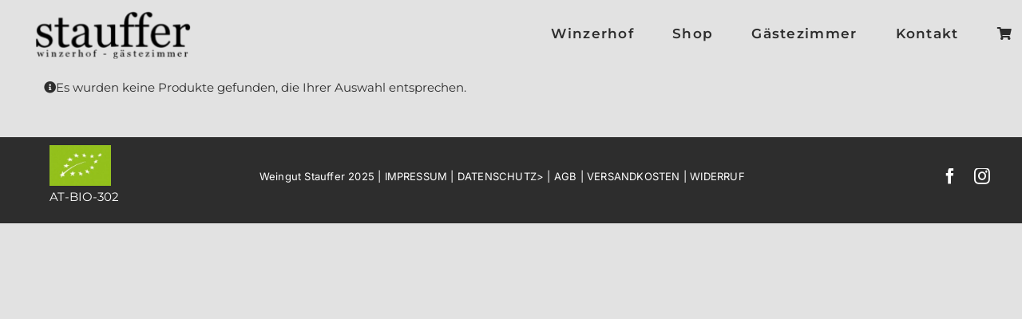

--- FILE ---
content_type: text/html; charset=UTF-8
request_url: https://www.winzerhof-stauffer.at/07-alkohol/13-vol/
body_size: 36546
content:
<!DOCTYPE html>
<html class="avada-html-layout-wide avada-html-header-position-top avada-html-is-archive" lang="de" prefix="og: http://ogp.me/ns# fb: http://ogp.me/ns/fb#">
<head>
	<meta http-equiv="X-UA-Compatible" content="IE=edge" />
	<meta http-equiv="Content-Type" content="text/html; charset=utf-8"/>
	<meta name="viewport" content="width=device-width, initial-scale=1" />
	<meta name='robots' content='index, follow, max-image-preview:large, max-snippet:-1, max-video-preview:-1' />

	<!-- This site is optimized with the Yoast SEO plugin v26.8 - https://yoast.com/product/yoast-seo-wordpress/ -->
	<title>13 % vol-Archiv - Winzerhof Stauffer</title>
	<link rel="canonical" href="https://www.winzerhof-stauffer.at/07-alkohol/13-vol/" />
	<meta property="og:locale" content="de_DE" />
	<meta property="og:type" content="article" />
	<meta property="og:title" content="13 % vol-Archiv - Winzerhof Stauffer" />
	<meta property="og:url" content="https://www.winzerhof-stauffer.at/07-alkohol/13-vol/" />
	<meta property="og:site_name" content="Winzerhof Stauffer" />
	<meta name="twitter:card" content="summary_large_image" />
	<script type="application/ld+json" class="yoast-schema-graph">{"@context":"https://schema.org","@graph":[{"@type":"CollectionPage","@id":"https://www.winzerhof-stauffer.at/07-alkohol/13-vol/","url":"https://www.winzerhof-stauffer.at/07-alkohol/13-vol/","name":"13 % vol-Archiv - Winzerhof Stauffer","isPartOf":{"@id":"https://www.winzerhof-stauffer.at/#website"},"breadcrumb":{"@id":"https://www.winzerhof-stauffer.at/07-alkohol/13-vol/#breadcrumb"},"inLanguage":"de"},{"@type":"BreadcrumbList","@id":"https://www.winzerhof-stauffer.at/07-alkohol/13-vol/#breadcrumb","itemListElement":[{"@type":"ListItem","position":1,"name":"Startseite","item":"https://www.winzerhof-stauffer.at/"},{"@type":"ListItem","position":2,"name":"13 % vol"}]},{"@type":"WebSite","@id":"https://www.winzerhof-stauffer.at/#website","url":"https://www.winzerhof-stauffer.at/","name":"Winzerhof Stauffer","description":"","potentialAction":[{"@type":"SearchAction","target":{"@type":"EntryPoint","urlTemplate":"https://www.winzerhof-stauffer.at/?s={search_term_string}"},"query-input":{"@type":"PropertyValueSpecification","valueRequired":true,"valueName":"search_term_string"}}],"inLanguage":"de"}]}</script>
	<!-- / Yoast SEO plugin. -->


<link rel="alternate" type="application/rss+xml" title="Winzerhof Stauffer &raquo; Feed" href="https://www.winzerhof-stauffer.at/feed/" />
<link rel="alternate" type="application/rss+xml" title="Winzerhof Stauffer &raquo; Kommentar-Feed" href="https://www.winzerhof-stauffer.at/comments/feed/" />
					<link rel="shortcut icon" href="https://www.winzerhof-stauffer.at/wp-content/uploads/2021/12/favicon-32x32-1.png" type="image/x-icon" />
		
					<!-- Apple Touch Icon -->
			<link rel="apple-touch-icon" sizes="180x180" href="https://www.winzerhof-stauffer.at/wp-content/uploads/2021/12/apple-icon-180x180-1.png">
		
					<!-- Android Icon -->
			<link rel="icon" sizes="192x192" href="https://www.winzerhof-stauffer.at/wp-content/uploads/2021/12/apple-icon-120x120-1.png">
		
					<!-- MS Edge Icon -->
			<meta name="msapplication-TileImage" content="https://www.winzerhof-stauffer.at/wp-content/uploads/2021/12/apple-icon-152x152-1.png">
				<script consent-skip-blocker="1" data-skip-lazy-load="js-extra"  data-wpacu-skip data-cfasync="false">
(function () {
  // Web Font Loader compatibility (https://github.com/typekit/webfontloader)
  var modules = {
    typekit: "https://use.typekit.net",
    google: "https://fonts.googleapis.com/"
  };

  var load = function (config) {
    setTimeout(function () {
      var a = window.consentApi;

      // Only when blocker is active
      if (a) {
        // Iterate all modules and handle in a single `WebFont.load`
        Object.keys(modules).forEach(function (module) {
          var newConfigWithoutOtherModules = JSON.parse(
            JSON.stringify(config)
          );
          Object.keys(modules).forEach(function (toRemove) {
            if (toRemove !== module) {
              delete newConfigWithoutOtherModules[toRemove];
            }
          });

          if (newConfigWithoutOtherModules[module]) {
            a.unblock(modules[module]).then(function () {
              var originalLoad = window.WebFont.load;
              if (originalLoad !== load) {
                originalLoad(newConfigWithoutOtherModules);
              }
            });
          }
        });
      }
    }, 0);
  };

  if (!window.WebFont) {
    window.WebFont = {
      load: load
    };
  }
})();
</script><style>[consent-id]:not(.rcb-content-blocker):not([consent-transaction-complete]):not([consent-visual-use-parent^="children:"]):not([consent-confirm]){opacity:0!important;}
.rcb-content-blocker+.rcb-content-blocker-children-fallback~*{display:none!important;}</style><link rel="preload" href="https://www.winzerhof-stauffer.at/wp-content/d567f3b1563ad6764608b8ad483f0cd3/dist/1040118481.js?ver=d0a9e67d7481025d345fb9f698655441" as="script" />
<link rel="preload" href="https://www.winzerhof-stauffer.at/wp-content/d567f3b1563ad6764608b8ad483f0cd3/dist/1402239746.js?ver=74fbdb39dad32617585001bcb9ba0209" as="script" />
<link rel="preload" href="https://www.winzerhof-stauffer.at/wp-content/plugins/real-cookie-banner-pro/public/lib/animate.css/animate.min.css?ver=4.1.1" as="style" />
<link rel="alternate" type="application/rss+xml" title="Winzerhof Stauffer &raquo; 13 % vol Vorhandener Alkohol Feed" href="https://www.winzerhof-stauffer.at/07-alkohol/13-vol/feed/" />
<script data-cfasync="false" data-wpacu-skip type="text/javascript" defer src="https://www.winzerhof-stauffer.at/wp-content/d567f3b1563ad6764608b8ad483f0cd3/dist/1040118481.js?ver=d0a9e67d7481025d345fb9f698655441" id="real-cookie-banner-pro-vendor-real-cookie-banner-pro-banner-js"></script>
<script type="application/json" data-skip-lazy-load="js-extra" data-skip-moving="true" data-no-defer nitro-exclude data-alt-type="application/ld+json" data-dont-merge data-wpmeteor-nooptimize="true" data-cfasync="false" id="a963aaef43111bb90af63b927dc709adf1-js-extra">{"slug":"real-cookie-banner-pro","textDomain":"real-cookie-banner","version":"5.2.10","restUrl":"https:\/\/www.winzerhof-stauffer.at\/wp-json\/real-cookie-banner\/v1\/","restNamespace":"real-cookie-banner\/v1","restPathObfuscateOffset":"92f4820799f132de","restRoot":"https:\/\/www.winzerhof-stauffer.at\/wp-json\/","restQuery":{"_v":"5.2.10","_locale":"user"},"restNonce":"79a4547f39","restRecreateNonceEndpoint":"https:\/\/www.winzerhof-stauffer.at\/wp-admin\/admin-ajax.php?action=rest-nonce","publicUrl":"https:\/\/www.winzerhof-stauffer.at\/wp-content\/plugins\/real-cookie-banner-pro\/public\/","chunkFolder":"dist","chunksLanguageFolder":"https:\/\/www.winzerhof-stauffer.at\/wp-content\/languages\/mo-cache\/real-cookie-banner-pro\/","chunks":{"chunk-config-tab-blocker.lite.js":["de_DE_formal-83d48f038e1cf6148175589160cda67e","de_DE_formal-e5c2f3318cd06f18a058318f5795a54b","de_DE_formal-76129424d1eb6744d17357561a128725","de_DE_formal-d3d8ada331df664d13fa407b77bc690b"],"chunk-config-tab-blocker.pro.js":["de_DE_formal-ddf5ae983675e7b6eec2afc2d53654a2","de_DE_formal-487d95eea292aab22c80aa3ae9be41f0","de_DE_formal-ab0e642081d4d0d660276c9cebfe9f5d","de_DE_formal-0f5f6074a855fa677e6086b82145bd50"],"chunk-config-tab-consent.lite.js":["de_DE_formal-3823d7521a3fc2857511061e0d660408"],"chunk-config-tab-consent.pro.js":["de_DE_formal-9cb9ecf8c1e8ce14036b5f3a5e19f098"],"chunk-config-tab-cookies.lite.js":["de_DE_formal-1a51b37d0ef409906245c7ed80d76040","de_DE_formal-e5c2f3318cd06f18a058318f5795a54b","de_DE_formal-76129424d1eb6744d17357561a128725"],"chunk-config-tab-cookies.pro.js":["de_DE_formal-572ee75deed92e7a74abba4b86604687","de_DE_formal-487d95eea292aab22c80aa3ae9be41f0","de_DE_formal-ab0e642081d4d0d660276c9cebfe9f5d"],"chunk-config-tab-dashboard.lite.js":["de_DE_formal-f843c51245ecd2b389746275b3da66b6"],"chunk-config-tab-dashboard.pro.js":["de_DE_formal-ae5ae8f925f0409361cfe395645ac077"],"chunk-config-tab-import.lite.js":["de_DE_formal-66df94240f04843e5a208823e466a850"],"chunk-config-tab-import.pro.js":["de_DE_formal-e5fee6b51986d4ff7a051d6f6a7b076a"],"chunk-config-tab-licensing.lite.js":["de_DE_formal-e01f803e4093b19d6787901b9591b5a6"],"chunk-config-tab-licensing.pro.js":["de_DE_formal-4918ea9704f47c2055904e4104d4ffba"],"chunk-config-tab-scanner.lite.js":["de_DE_formal-b10b39f1099ef599835c729334e38429"],"chunk-config-tab-scanner.pro.js":["de_DE_formal-752a1502ab4f0bebfa2ad50c68ef571f"],"chunk-config-tab-settings.lite.js":["de_DE_formal-37978e0b06b4eb18b16164a2d9c93a2c"],"chunk-config-tab-settings.pro.js":["de_DE_formal-e59d3dcc762e276255c8989fbd1f80e3"],"chunk-config-tab-tcf.lite.js":["de_DE_formal-4f658bdbf0aa370053460bc9e3cd1f69","de_DE_formal-e5c2f3318cd06f18a058318f5795a54b","de_DE_formal-d3d8ada331df664d13fa407b77bc690b"],"chunk-config-tab-tcf.pro.js":["de_DE_formal-e1e83d5b8a28f1f91f63b9de2a8b181a","de_DE_formal-487d95eea292aab22c80aa3ae9be41f0","de_DE_formal-0f5f6074a855fa677e6086b82145bd50"]},"others":{"customizeValuesBanner":"{\"layout\":{\"type\":\"dialog\",\"maxHeightEnabled\":false,\"maxHeight\":740,\"dialogMaxWidth\":530,\"dialogPosition\":\"middleCenter\",\"dialogMargin\":[0,0,0,0],\"bannerPosition\":\"bottom\",\"bannerMaxWidth\":1024,\"dialogBorderRadius\":0,\"borderRadius\":0,\"animationIn\":\"slideInUp\",\"animationInDuration\":500,\"animationInOnlyMobile\":true,\"animationOut\":\"none\",\"animationOutDuration\":500,\"animationOutOnlyMobile\":true,\"overlay\":true,\"overlayBg\":\"#212934\",\"overlayBgAlpha\":57,\"overlayBlur\":2},\"decision\":{\"acceptAll\":\"button\",\"acceptEssentials\":\"button\",\"showCloseIcon\":false,\"acceptIndividual\":\"link\",\"buttonOrder\":\"all,essential,save,individual\",\"showGroups\":false,\"groupsFirstView\":false,\"saveButton\":\"always\"},\"design\":{\"bg\":\"#ffffff\",\"textAlign\":\"center\",\"linkTextDecoration\":\"underline\",\"borderWidth\":0,\"borderColor\":\"#ffffff\",\"fontSize\":16,\"fontColor\":\"#4a4e57\",\"fontInheritFamily\":true,\"fontFamily\":\"Arial, Helvetica, sans-serif\",\"fontWeight\":\"normal\",\"boxShadowEnabled\":true,\"boxShadowOffsetX\":0,\"boxShadowOffsetY\":5,\"boxShadowBlurRadius\":2,\"boxShadowSpreadRadius\":0,\"boxShadowColor\":\"#6d6d6d\",\"boxShadowColorAlpha\":20},\"headerDesign\":{\"inheritBg\":true,\"bg\":\"#f4f4f4\",\"inheritTextAlign\":true,\"textAlign\":\"center\",\"padding\":[17,30,15,30],\"logo\":\"\",\"logoRetina\":\"\",\"logoMaxHeight\":40,\"logoPosition\":\"left\",\"logoMargin\":[5,15,5,15],\"fontSize\":26,\"fontColor\":\"#2b2b2b\",\"fontInheritFamily\":true,\"fontFamily\":\"Arial, Helvetica, sans-serif\",\"fontWeight\":\"normal\",\"borderWidth\":1,\"borderColor\":\"#efefef\"},\"bodyDesign\":{\"padding\":[20,30,15,30],\"descriptionInheritFontSize\":true,\"descriptionFontSize\":13,\"dottedGroupsInheritFontSize\":true,\"dottedGroupsFontSize\":13,\"dottedGroupsBulletColor\":\"#65bc7b\",\"teachingsInheritTextAlign\":true,\"teachingsTextAlign\":\"center\",\"teachingsSeparatorActive\":true,\"teachingsSeparatorWidth\":50,\"teachingsSeparatorHeight\":1,\"teachingsSeparatorColor\":\"#8f8672\",\"teachingsInheritFontSize\":false,\"teachingsFontSize\":12,\"teachingsInheritFontColor\":false,\"teachingsFontColor\":\"#7c7c7c\",\"accordionMargin\":[10,0,5,0],\"accordionPadding\":[5,10,5,10],\"accordionArrowType\":\"outlined\",\"accordionArrowColor\":\"#65bc7b\",\"accordionBg\":\"#ffffff\",\"accordionActiveBg\":\"#f9f9f9\",\"accordionHoverBg\":\"#efefef\",\"accordionBorderWidth\":1,\"accordionBorderColor\":\"#efefef\",\"accordionTitleFontSize\":12,\"accordionTitleFontColor\":\"#2b2b2b\",\"accordionTitleFontWeight\":\"normal\",\"accordionDescriptionMargin\":[5,0,0,0],\"accordionDescriptionFontSize\":12,\"accordionDescriptionFontColor\":\"#828282\",\"accordionDescriptionFontWeight\":\"normal\",\"acceptAllOneRowLayout\":false,\"acceptAllPadding\":[12,10,12,10],\"acceptAllBg\":\"#8f8672\",\"acceptAllTextAlign\":\"center\",\"acceptAllFontSize\":18,\"acceptAllFontColor\":\"#ffffff\",\"acceptAllFontWeight\":\"normal\",\"acceptAllBorderWidth\":0,\"acceptAllBorderColor\":\"#000000\",\"acceptAllHoverBg\":\"#8f8672\",\"acceptAllHoverFontColor\":\"#ffffff\",\"acceptAllHoverBorderColor\":\"#000000\",\"acceptEssentialsUseAcceptAll\":true,\"acceptEssentialsButtonType\":\"\",\"acceptEssentialsPadding\":[10,5,10,5],\"acceptEssentialsBg\":\"#efefef\",\"acceptEssentialsTextAlign\":\"center\",\"acceptEssentialsFontSize\":18,\"acceptEssentialsFontColor\":\"#0a0a0a\",\"acceptEssentialsFontWeight\":\"normal\",\"acceptEssentialsBorderWidth\":0,\"acceptEssentialsBorderColor\":\"#000000\",\"acceptEssentialsHoverBg\":\"#e8e8e8\",\"acceptEssentialsHoverFontColor\":\"#000000\",\"acceptEssentialsHoverBorderColor\":\"#000000\",\"acceptIndividualPadding\":[10,5,0,5],\"acceptIndividualBg\":\"#ffffff\",\"acceptIndividualTextAlign\":\"center\",\"acceptIndividualFontSize\":15,\"acceptIndividualFontColor\":\"#8f8672\",\"acceptIndividualFontWeight\":\"bolder\",\"acceptIndividualBorderWidth\":0,\"acceptIndividualBorderColor\":\"#000000\",\"acceptIndividualHoverBg\":\"#ffffff\",\"acceptIndividualHoverFontColor\":\"#8f8672\",\"acceptIndividualHoverBorderColor\":\"#000000\"},\"footerDesign\":{\"poweredByLink\":true,\"inheritBg\":false,\"bg\":\"#1d242d\",\"inheritTextAlign\":true,\"textAlign\":\"center\",\"padding\":[25,30,25,30],\"fontSize\":14,\"fontColor\":\"#d2d3d5\",\"fontInheritFamily\":true,\"fontFamily\":\"Arial, Helvetica, sans-serif\",\"fontWeight\":\"normal\",\"hoverFontColor\":\"#ffffff\",\"borderWidth\":1,\"borderColor\":\"#efefef\",\"languageSwitcher\":\"flags\"},\"texts\":{\"headline\":\"Privatsph\\u00e4re-Einstellungen\",\"description\":\"Wir verwenden Cookies und \\u00e4hnliche Technologien auf unserer Website und verarbeiten Ihre personenbezogenen Daten (z.B. IP-Adresse), um z.B. Inhalte und Anzeigen zu personalisieren, Medien von Drittanbietern einzubinden oder Zugriffe auf unsere Website zu analysieren. Die Datenverarbeitung kann auch erst in Folge gesetzter Cookies stattfinden. Wir geben diese Daten an Dritte weiter, die wir in den Privatsph\\u00e4re-Einstellungen benennen.<br \\\/><br \\\/>Die Datenverarbeitung kann mit Ihrer Einwilligung oder auf Basis eines berechtigten Interesses erfolgen, dem Sie in den Privatsph\\u00e4re-Einstellungen widersprechen k\\u00f6nnen. Sie haben das Recht, Ihre Einwilligung nicht zu erteilen und Ihre Einwilligung zu einem sp\\u00e4teren Zeitpunkt zu \\u00e4ndern oder zu widerrufen. Weitere Informationen \\u00fcber die Verwendung Ihrer Daten finden Sie in unserer {{privacyPolicy}}Datenschutzerkl\\u00e4rung{{\\\/privacyPolicy}}.\",\"acceptAll\":\"Alle akzeptieren\",\"acceptEssentials\":\"Weiter ohne Einwilligung\",\"acceptIndividual\":\"Privatsph\\u00e4re-Einstellungen individuell festlegen\",\"poweredBy\":\"3\",\"dataProcessingInUnsafeCountries\":\"Einige Services verarbeiten personenbezogene Daten in unsicheren Drittl\\u00e4ndern. Indem Sie in die Nutzung dieser Services einwilligen, erkl\\u00e4ren Sie sich auch mit der Verarbeitung Ihrer Daten in diesen unsicheren Drittl\\u00e4ndern gem\\u00e4\\u00df {{legalBasis}} einverstanden. Dies birgt das Risiko, dass Ihre Daten von Beh\\u00f6rden zu Kontroll- und \\u00dcberwachungszwecken verarbeitet werden, m\\u00f6glicherweise ohne die M\\u00f6glichkeit eines Rechtsbehelfs.\",\"ageNoticeBanner\":\"Sie sind unter {{minAge}} Jahre alt? Dann k\\u00f6nnen Sie nicht in optionale Services einwilligen. Bitten Sie Ihre Eltern oder Erziehungsberechtigten, mit Ihnen in diese Services einzuwilligen.\",\"ageNoticeBlocker\":\"Sie sind unter {{minAge}} Jahre alt? Leider d\\u00fcrfen Sie diesem Service nicht selbst zustimmen, um diese Inhalte zu sehen. Bitten Sie Ihre Eltern oder Erziehungsberechtigten, dem Service mit Ihnen zuzustimmen!\",\"listServicesNotice\":\"Indem Sie alle Services akzeptieren, erlauben Sie, dass {{services}} geladen werden. Diese sind nach ihrem Zweck in Gruppen {{serviceGroups}} unterteilt (Zugeh\\u00f6rigkeit durch hochgestellte Zahlen gekennzeichnet).\",\"listServicesLegitimateInterestNotice\":\"Au\\u00dferdem werden {{services}} auf der Grundlage eines berechtigten Interesses geladen.\",\"tcfStacksCustomName\":\"Dienste mit verschiedenen Zwecken au\\u00dferhalb des TCF-Standards\",\"tcfStacksCustomDescription\":\"Dienste, die Einwilligungen nicht \\u00fcber den TCF-Standard, sondern \\u00fcber andere Technologien weitergeben. Diese werden je nach ihrem Zweck in mehrere Gruppen unterteilt. Einige von ihnen werden auf der Grundlage eines berechtigten Interesses genutzt (z. B. Bedrohungsabwehr), andere werden nur mit Ihrer Zustimmung genutzt. Einzelheiten zu den einzelnen Gruppen und Zwecken der Dienste finden Sie in den jeweiligen Datenschutzeinstellungen.\",\"consentForwardingExternalHosts\":\"Ihre Einwilligung gilt auch auf {{websites}}.\",\"blockerHeadline\":\"{{name}} aufgrund von Privatsph\\u00e4re-Einstellungen blockiert\",\"blockerLinkShowMissing\":\"Alle Services anzeigen, denen Sie noch zustimmen m\\u00fcssen\",\"blockerLoadButton\":\"Erforderliche Services akzeptieren und Inhalte laden\",\"blockerAcceptInfo\":\"Durch das Laden der blockierten Inhalte werden Ihre Privatsph\\u00e4ren-Einstellungen angepasst. Inhalte von diesem Service werden in Zukunft nicht mehr blockiert. Sie haben das Recht, Ihre Entscheidung jederzeit zu widerrufen oder zu \\u00e4ndern.\",\"stickyHistory\":\"Historie der Privatsph\\u00e4re-Einstellungen\",\"stickyRevoke\":\"Einwilligungen widerrufen\",\"stickyRevokeSuccessMessage\":\"Sie haben Ihre Einwilligung f\\u00fcr Services mit ihren Cookies und der Verarbeitung personenbezogener Daten erfolgreich widerrufen. Die Seite wird jetzt neu geladen!\",\"stickyChange\":\"Privatsph\\u00e4re-Einstellungen \\u00e4ndern\"},\"individualLayout\":{\"inheritDialogMaxWidth\":false,\"dialogMaxWidth\":885,\"inheritBannerMaxWidth\":true,\"bannerMaxWidth\":1980,\"descriptionTextAlign\":\"left\"},\"group\":{\"checkboxBg\":\"#efefef\",\"checkboxBorderWidth\":1,\"checkboxBorderColor\":\"#e5e5e5\",\"checkboxActiveColor\":\"#ffffff\",\"checkboxActiveBg\":\"#65bc7b\",\"checkboxActiveBorderColor\":\"#65bc7b\",\"groupInheritBg\":true,\"groupBg\":\"#f4f4f4\",\"groupPadding\":[15,15,15,15],\"groupSpacing\":10,\"groupBorderRadius\":5,\"groupBorderWidth\":1,\"groupBorderColor\":\"#e5e5e5\",\"headlineFontSize\":16,\"headlineFontWeight\":\"normal\",\"headlineFontColor\":\"#2b2b2b\",\"descriptionFontSize\":14,\"descriptionFontColor\":\"#7c7c7c\",\"linkColor\":\"#7c7c7c\",\"linkHoverColor\":\"#2b2b2b\",\"detailsHideLessRelevant\":true},\"saveButton\":{\"useAcceptAll\":true,\"type\":\"button\",\"padding\":[10,10,10,10],\"bg\":\"#efefef\",\"textAlign\":\"center\",\"fontSize\":18,\"fontColor\":\"#0a0a0a\",\"fontWeight\":\"normal\",\"borderWidth\":0,\"borderColor\":\"#000000\",\"hoverBg\":\"#e8e8e8\",\"hoverFontColor\":\"#000000\",\"hoverBorderColor\":\"#000000\"},\"individualTexts\":{\"headline\":\"Individuelle Privatsph\\u00e4re-Pr\\u00e4ferenzen\",\"description\":\"Wir verwenden Cookies und \\u00e4hnliche Technologien auf unserer Website und verarbeiten Ihre personenbezogenen Daten (z.B. IP-Adresse), um z.B. Inhalte und Anzeigen zu personalisieren, Medien von Drittanbietern einzubinden oder Zugriffe auf unsere Website zu analysieren. Die Datenverarbeitung kann auch erst in Folge gesetzter Cookies stattfinden. Wir geben diese Daten an Dritte weiter, die wir in den Privatsph\\u00e4re-Einstellungen benennen.<br \\\/><br \\\/>Die Datenverarbeitung kann mit Ihrer Einwilligung oder auf Basis eines berechtigten Interesses erfolgen, dem Sie in den Privatsph\\u00e4re-Einstellungen widersprechen k\\u00f6nnen. Sie haben das Recht, Ihre Einwilligung nicht zu erteilen und Ihre Einwilligung zu einem sp\\u00e4teren Zeitpunkt zu \\u00e4ndern oder zu widerrufen. Weitere Informationen \\u00fcber die Verwendung Ihrer Daten finden Sie in unserer {{privacyPolicy}}Datenschutzerkl\\u00e4rung{{\\\/privacyPolicy}}.<br \\\/><br \\\/>Nachstehend finden Sie eine \\u00dcbersicht \\u00fcber alle von dieser Website genutzten Services. Sie k\\u00f6nnen detaillierte Informationen zu jedem Service einsehen und diesen einzeln zustimmen oder von Ihrem Widerspruchsrecht Gebrauch machen.\",\"save\":\"Individuelle Auswahl speichern\",\"showMore\":\"Service-Informationen anzeigen\",\"hideMore\":\"Service-Informationen ausblenden\",\"postamble\":\"\"},\"mobile\":{\"enabled\":true,\"maxHeight\":400,\"hideHeader\":false,\"alignment\":\"bottom\",\"scalePercent\":90,\"scalePercentVertical\":-50},\"sticky\":{\"enabled\":false,\"animationsEnabled\":true,\"alignment\":\"left\",\"bubbleBorderRadius\":50,\"icon\":\"fingerprint\",\"iconCustom\":\"\",\"iconCustomRetina\":\"\",\"iconSize\":30,\"iconColor\":\"#ffffff\",\"bubbleMargin\":[10,20,20,20],\"bubblePadding\":15,\"bubbleBg\":\"#15779b\",\"bubbleBorderWidth\":0,\"bubbleBorderColor\":\"#10556f\",\"boxShadowEnabled\":true,\"boxShadowOffsetX\":0,\"boxShadowOffsetY\":2,\"boxShadowBlurRadius\":5,\"boxShadowSpreadRadius\":1,\"boxShadowColor\":\"#105b77\",\"boxShadowColorAlpha\":40,\"bubbleHoverBg\":\"#ffffff\",\"bubbleHoverBorderColor\":\"#000000\",\"hoverIconColor\":\"#000000\",\"hoverIconCustom\":\"\",\"hoverIconCustomRetina\":\"\",\"menuFontSize\":16,\"menuBorderRadius\":5,\"menuItemSpacing\":10,\"menuItemPadding\":[5,10,5,10]},\"customCss\":{\"css\":\"\",\"antiAdBlocker\":\"y\"}}","isPro":true,"showProHints":false,"proUrl":"https:\/\/devowl.io\/de\/go\/real-cookie-banner?source=rcb-lite","showLiteNotice":false,"frontend":{"groups":"[{\"id\":239,\"name\":\"Essenziell\",\"slug\":\"essenziell\",\"description\":\"Essential Services sind f\\u00fcr die grundlegende Funktionalit\\u00e4t der Website erforderlich. Sie enthalten nur technisch notwendige Services. Diesen Services kann nicht widersprochen werden.\",\"isEssential\":true,\"isDefault\":true,\"items\":[{\"id\":3578,\"name\":\"Stripe\",\"purpose\":\"Stripe ist ein Online-Zahlungsdienst, mit dem in diesem Online-Shop Zahlungen, z.B. per Kreditkarte, durchgef\\u00fchrt werden k\\u00f6nnen. Die Zahlungsdaten werden direkt von Stripe erhoben oder an Stripe \\u00fcbermittelt, aber niemals vom Betreiber des Online-Shops selbst gespeichert. Die Kundendaten werden zum Zweck der Bestellabwicklung mit Stripe geteilt. Cookies werden zur Betrugspr\\u00e4vention und -erkennung eingesetzt.\",\"providerContact\":{\"phone\":\"\",\"email\":\"\",\"link\":\"\"},\"isProviderCurrentWebsite\":false,\"provider\":\"Stripe, Inc.\",\"uniqueName\":\"woocommerce-gateway-stripe\",\"isEmbeddingOnlyExternalResources\":false,\"legalBasis\":\"consent\",\"dataProcessingInCountries\":[\"US\"],\"dataProcessingInCountriesSpecialTreatments\":[],\"technicalDefinitions\":[{\"type\":\"http\",\"name\":\"__stripe_mid\",\"host\":\".winzerhof-stauffer.at\",\"duration\":1,\"durationUnit\":\"y\",\"isSessionDuration\":false,\"purpose\":\"\"},{\"type\":\"http\",\"name\":\"__stripe_sid\",\"host\":\".winzerhof-stauffer.at\",\"duration\":30,\"durationUnit\":\"m\",\"isSessionDuration\":false,\"purpose\":\"\"}],\"codeDynamics\":[],\"providerPrivacyPolicyUrl\":\"https:\\\/\\\/stripe.com\\\/privacy\",\"providerLegalNoticeUrl\":\"\",\"tagManagerOptInEventName\":\"\",\"tagManagerOptOutEventName\":\"\",\"googleConsentModeConsentTypes\":[],\"executePriority\":10,\"codeOptIn\":\"\",\"executeCodeOptInWhenNoTagManagerConsentIsGiven\":false,\"codeOptOut\":\"\",\"executeCodeOptOutWhenNoTagManagerConsentIsGiven\":false,\"deleteTechnicalDefinitionsAfterOptOut\":false,\"codeOnPageLoad\":\"\",\"presetId\":\"woocommerce-gateway-stripe\"},{\"id\":3577,\"name\":\"WooCommerce\",\"purpose\":\"WooCommerce ist ein E-Commerce-Shopsystem, mit dem Sie Produkte auf dieser Website kaufen k\\u00f6nnen. Cookies werden verwendet, um Artikel in einem Warenkorb zu sammeln, den Warenkorb des Nutzers in der Datenbank der Website zu speichern, k\\u00fcrzlich angesehene Produkte zu speichern, um sie wieder anzuzeigen und es den Nutzern zu erm\\u00f6glichen, Hinweise im Online-Shop zu l\\u00f6schen.\",\"providerContact\":{\"phone\":\"\",\"email\":\"\",\"link\":\"\"},\"isProviderCurrentWebsite\":true,\"provider\":\"Winzerhof Stauffer\",\"uniqueName\":\"woocommerce\",\"isEmbeddingOnlyExternalResources\":false,\"legalBasis\":\"consent\",\"dataProcessingInCountries\":[],\"dataProcessingInCountriesSpecialTreatments\":[],\"technicalDefinitions\":[{\"type\":\"local\",\"name\":\"wc_cart_hash_*\",\"host\":\"www.winzerhof-stauffer.at\",\"duration\":0,\"durationUnit\":\"y\",\"isSessionDuration\":false,\"purpose\":\"\"},{\"type\":\"http\",\"name\":\"woocommerce_cart_hash\",\"host\":\"www.winzerhof-stauffer.at\",\"duration\":0,\"durationUnit\":\"y\",\"isSessionDuration\":true,\"purpose\":\"\"},{\"type\":\"http\",\"name\":\"wp_woocommerce_session_*\",\"host\":\"www.winzerhof-stauffer.at\",\"duration\":2,\"durationUnit\":\"d\",\"isSessionDuration\":false,\"purpose\":\"\"},{\"type\":\"http\",\"name\":\"woocommerce_items_in_cart\",\"host\":\"www.winzerhof-stauffer.at\",\"duration\":0,\"durationUnit\":\"y\",\"isSessionDuration\":true,\"purpose\":\"\"},{\"type\":\"http\",\"name\":\"woocommerce_recently_viewed\",\"host\":\"www.winzerhof-stauffer.at\",\"duration\":0,\"durationUnit\":\"y\",\"isSessionDuration\":true,\"purpose\":\"\"},{\"type\":\"http\",\"name\":\"store_notice*\",\"host\":\"www.winzerhof-stauffer.at\",\"duration\":0,\"durationUnit\":\"y\",\"isSessionDuration\":true,\"purpose\":\"\"}],\"codeDynamics\":[],\"providerPrivacyPolicyUrl\":\"https:\\\/\\\/www.winzerhof-stauffer.at\\\/datenschutz\\\/\",\"providerLegalNoticeUrl\":\"\",\"tagManagerOptInEventName\":\"\",\"tagManagerOptOutEventName\":\"\",\"googleConsentModeConsentTypes\":[],\"executePriority\":10,\"codeOptIn\":\"\",\"executeCodeOptInWhenNoTagManagerConsentIsGiven\":false,\"codeOptOut\":\"\",\"executeCodeOptOutWhenNoTagManagerConsentIsGiven\":false,\"deleteTechnicalDefinitionsAfterOptOut\":false,\"codeOnPageLoad\":\"\",\"presetId\":\"woocommerce\"},{\"id\":3576,\"name\":\"Real Cookie Banner\",\"purpose\":\"Real Cookie Banner bittet Website-Besucher um die Einwilligung zum Setzen von Cookies und zur Verarbeitung personenbezogener Daten. Dazu wird jedem Website-Besucher eine UUID (pseudonyme Identifikation des Nutzers) zugewiesen, die bis zum Ablauf des Cookies zur Speicherung der Einwilligung g\\u00fcltig ist. Cookies werden dazu verwendet, um zu testen, ob Cookies gesetzt werden k\\u00f6nnen, um Referenz auf die dokumentierte Einwilligung zu speichern, um zu speichern, in welche Services aus welchen Service-Gruppen der Besucher eingewilligt hat, und, falls Einwilligung nach dem Transparency &amp; Consent Framework (TCF) eingeholt werden, um die Einwilligungen in TCF Partner, Zwecke, besondere Zwecke, Funktionen und besondere Funktionen zu speichern. Im Rahmen der Darlegungspflicht nach DSGVO wird die erhobene Einwilligung vollumf\\u00e4nglich dokumentiert. Dazu z\\u00e4hlt neben den Services und Service-Gruppen, in welche der Besucher eingewilligt hat, und falls Einwilligung nach dem TCF Standard eingeholt werden, in welche TCF Partner, Zwecke und Funktionen der Besucher eingewilligt hat, alle Einstellungen des Cookie Banners zum Zeitpunkt der Einwilligung als auch die technischen Umst\\u00e4nde (z.B. Gr\\u00f6\\u00dfe des Sichtbereichs bei der Einwilligung) und die Nutzerinteraktionen (z.B. Klick auf Buttons), die zur Einwilligung gef\\u00fchrt haben. Die Einwilligung wird pro Sprache einmal erhoben.\",\"providerContact\":{\"phone\":\"\",\"email\":\"\",\"link\":\"\"},\"isProviderCurrentWebsite\":true,\"provider\":\"Winzerhof Stauffer\",\"uniqueName\":\"real-cookie-banner\",\"isEmbeddingOnlyExternalResources\":false,\"legalBasis\":\"legal-requirement\",\"dataProcessingInCountries\":[],\"dataProcessingInCountriesSpecialTreatments\":[],\"technicalDefinitions\":[{\"type\":\"http\",\"name\":\"real_cookie_banner*\",\"host\":\".winzerhof-stauffer.at\",\"duration\":365,\"durationUnit\":\"d\",\"isSessionDuration\":false,\"purpose\":\"Eindeutiger Identifikator f\\u00fcr die Einwilligung, aber nicht f\\u00fcr den Website-Besucher. Revisionshash f\\u00fcr die Einstellungen des Cookie-Banners (Texte, Farben, Funktionen, Servicegruppen, Dienste, Content Blocker usw.). IDs f\\u00fcr eingewilligte Services und Service-Gruppen.\"},{\"type\":\"http\",\"name\":\"real_cookie_banner*-tcf\",\"host\":\".winzerhof-stauffer.at\",\"duration\":365,\"durationUnit\":\"d\",\"isSessionDuration\":false,\"purpose\":\"Im Rahmen von TCF gesammelte Einwilligungen, die im TC-String-Format gespeichert werden, einschlie\\u00dflich TCF-Vendoren, -Zwecke, -Sonderzwecke, -Funktionen und -Sonderfunktionen.\"},{\"type\":\"http\",\"name\":\"real_cookie_banner*-gcm\",\"host\":\".winzerhof-stauffer.at\",\"duration\":365,\"durationUnit\":\"d\",\"isSessionDuration\":false,\"purpose\":\"Die im Google Consent Mode gesammelten Einwilligungen in die verschiedenen Einwilligungstypen (Zwecke) werden f\\u00fcr alle mit dem Google Consent Mode kompatiblen Services gespeichert.\"},{\"type\":\"http\",\"name\":\"real_cookie_banner-test\",\"host\":\".winzerhof-stauffer.at\",\"duration\":365,\"durationUnit\":\"d\",\"isSessionDuration\":false,\"purpose\":\"Cookie, der gesetzt wurde, um die Funktionalit\\u00e4t von HTTP-Cookies zu testen. Wird sofort nach dem Test gel\\u00f6scht.\"},{\"type\":\"local\",\"name\":\"real_cookie_banner*\",\"host\":\"https:\\\/\\\/www.winzerhof-stauffer.at\",\"duration\":1,\"durationUnit\":\"d\",\"isSessionDuration\":false,\"purpose\":\"Eindeutiger Identifikator f\\u00fcr die Einwilligung, aber nicht f\\u00fcr den Website-Besucher. Revisionshash f\\u00fcr die Einstellungen des Cookie-Banners (Texte, Farben, Funktionen, Service-Gruppen, Services, Content Blocker usw.). IDs f\\u00fcr eingewilligte Services und Service-Gruppen. Wird nur solange gespeichert, bis die Einwilligung auf dem Website-Server dokumentiert ist.\"},{\"type\":\"local\",\"name\":\"real_cookie_banner*-tcf\",\"host\":\"https:\\\/\\\/www.winzerhof-stauffer.at\",\"duration\":1,\"durationUnit\":\"d\",\"isSessionDuration\":false,\"purpose\":\"Im Rahmen von TCF gesammelte Einwilligungen werden im TC-String-Format gespeichert, einschlie\\u00dflich TCF Vendoren, Zwecke, besondere Zwecke, Funktionen und besondere Funktionen. Wird nur solange gespeichert, bis die Einwilligung auf dem Website-Server dokumentiert ist.\"},{\"type\":\"local\",\"name\":\"real_cookie_banner*-gcm\",\"host\":\"https:\\\/\\\/www.winzerhof-stauffer.at\",\"duration\":1,\"durationUnit\":\"d\",\"isSessionDuration\":false,\"purpose\":\"Im Rahmen des Google Consent Mode erfasste Einwilligungen werden f\\u00fcr alle mit dem Google Consent Mode kompatiblen Services in Einwilligungstypen (Zwecke) gespeichert. Wird nur solange gespeichert, bis die Einwilligung auf dem Website-Server dokumentiert ist.\"},{\"type\":\"local\",\"name\":\"real_cookie_banner-consent-queue*\",\"host\":\"https:\\\/\\\/www.winzerhof-stauffer.at\",\"duration\":1,\"durationUnit\":\"d\",\"isSessionDuration\":false,\"purpose\":\"Lokale Zwischenspeicherung (Caching) der Auswahl im Cookie-Banner, bis der Server die Einwilligung dokumentiert; Dokumentation periodisch oder bei Seitenwechseln versucht, wenn der Server nicht verf\\u00fcgbar oder \\u00fcberlastet ist.\"}],\"codeDynamics\":[],\"providerPrivacyPolicyUrl\":\"https:\\\/\\\/www.winzerhof-stauffer.at\\\/datenschutz\\\/\",\"providerLegalNoticeUrl\":\"\",\"tagManagerOptInEventName\":\"\",\"tagManagerOptOutEventName\":\"\",\"googleConsentModeConsentTypes\":[],\"executePriority\":10,\"codeOptIn\":\"\",\"executeCodeOptInWhenNoTagManagerConsentIsGiven\":false,\"codeOptOut\":\"\",\"executeCodeOptOutWhenNoTagManagerConsentIsGiven\":false,\"deleteTechnicalDefinitionsAfterOptOut\":false,\"codeOnPageLoad\":\"\",\"presetId\":\"real-cookie-banner\"}]},{\"id\":240,\"name\":\"Funktional\",\"slug\":\"funktional\",\"description\":\"Funktionale Services sind notwendig, um \\u00fcber die wesentliche Funktionalit\\u00e4t hinausgehende Features wie sch\\u00f6nere Schriftarten, Videowiedergabe oder interaktive Web 2.0-Features bereitzustellen. Inhalte von z.B. Videoplattformen und Social Media Plattformen sind standardm\\u00e4\\u00dfig gesperrt und k\\u00f6nnen erlaubt werden. Wenn dem Service zugestimmt wird, werden diese Inhalte automatisch ohne weitere manuelle Einwilligung geladen.\",\"isEssential\":false,\"isDefault\":true,\"items\":[{\"id\":3583,\"name\":\"Google Maps\",\"purpose\":\"Google Maps stellt Karten auf der Website als Iframe oder \\u00fcber JavaScript direkt als Teil der Website eingebettet dar. Auf dem Client des Nutzers werden keine Cookies im technischen Sinne gesetzt, jedoch werden technische und personenbezogene Daten wie die IP-Adresse vom Client an den Server des Diensteanbieters \\u00fcbermittelt, um die Nutzung des Dienstes zu erm\\u00f6glichen.\",\"providerContact\":{\"phone\":\"\",\"email\":\"\",\"link\":\"\"},\"isProviderCurrentWebsite\":false,\"provider\":\"Google Ireland Limited\",\"uniqueName\":\"google-maps\",\"isEmbeddingOnlyExternalResources\":true,\"legalBasis\":\"consent\",\"dataProcessingInCountries\":[\"US\"],\"dataProcessingInCountriesSpecialTreatments\":[],\"technicalDefinitions\":[{\"type\":\"http\",\"name\":\"\",\"host\":\"\",\"duration\":0,\"durationUnit\":\"y\",\"isSessionDuration\":false,\"purpose\":\"\"}],\"codeDynamics\":[],\"providerPrivacyPolicyUrl\":\"https:\\\/\\\/policies.google.com\\\/privacy\",\"providerLegalNoticeUrl\":\"\",\"tagManagerOptInEventName\":\"\",\"tagManagerOptOutEventName\":\"\",\"googleConsentModeConsentTypes\":[],\"executePriority\":10,\"codeOptIn\":\"\",\"executeCodeOptInWhenNoTagManagerConsentIsGiven\":false,\"codeOptOut\":\"\",\"executeCodeOptOutWhenNoTagManagerConsentIsGiven\":false,\"deleteTechnicalDefinitionsAfterOptOut\":false,\"codeOnPageLoad\":\"\",\"presetId\":\"google-maps\"},{\"id\":3581,\"name\":\"Google reCAPTCHA\",\"purpose\":\"Google reCAPTCHA ist eine L\\u00f6sung zur Erkennung von Bots, z. B. bei der Eingabe von Daten in Online-Formulare, und zur Vermeidung von Spam. Die Cookies werden verwendet, um den Nutzer innerhalb der Google bekannten Daten als Nutzer zu identifizieren und die B\\u00f6sartigkeit des Nutzers einzusch\\u00e4tzen. Diese gesammelten Daten k\\u00f6nnen mit Daten \\u00fcber Nutzer verkn\\u00fcpft werden, die sich bei ihren Google-Konten auf google.com oder einer lokalisierten Version von Google angemeldet haben.\",\"providerContact\":{\"phone\":\"\",\"email\":\"\",\"link\":\"\"},\"isProviderCurrentWebsite\":false,\"provider\":\"Google Ireland Limited\",\"uniqueName\":\"google-recaptcha\",\"isEmbeddingOnlyExternalResources\":false,\"legalBasis\":\"consent\",\"dataProcessingInCountries\":[\"US\"],\"dataProcessingInCountriesSpecialTreatments\":[],\"technicalDefinitions\":[{\"type\":\"http\",\"name\":\"NID\",\"host\":\".google.com\",\"duration\":1,\"durationUnit\":\"y\",\"isSessionDuration\":false,\"purpose\":\"\"},{\"type\":\"local\",\"name\":\"rc::a\",\"host\":\"www.google.com\",\"duration\":1,\"durationUnit\":\"s\",\"isSessionDuration\":false,\"purpose\":\"\"},{\"type\":\"local\",\"name\":\"rc::b\",\"host\":\"www.google.com\",\"duration\":1,\"durationUnit\":\"s\",\"isSessionDuration\":false,\"purpose\":\"\"},{\"type\":\"local\",\"name\":\"rc::c\",\"host\":\"www.google.com\",\"duration\":1,\"durationUnit\":\"s\",\"isSessionDuration\":false,\"purpose\":\"\"},{\"type\":\"http\",\"name\":\"SIDCC\",\"host\":\".google.com\",\"duration\":1,\"durationUnit\":\"y\",\"isSessionDuration\":false,\"purpose\":\"\"},{\"type\":\"http\",\"name\":\"__Secure-3PAPISID\",\"host\":\".google.com\",\"duration\":2,\"durationUnit\":\"y\",\"isSessionDuration\":false,\"purpose\":\"\"},{\"type\":\"http\",\"name\":\"SSID\",\"host\":\".google.com\",\"duration\":2,\"durationUnit\":\"y\",\"isSessionDuration\":false,\"purpose\":\"\"},{\"type\":\"http\",\"name\":\"SAPISID\",\"host\":\".google.com\",\"duration\":2,\"durationUnit\":\"y\",\"isSessionDuration\":false,\"purpose\":\"\"},{\"type\":\"http\",\"name\":\"APISID\",\"host\":\".google.com\",\"duration\":2,\"durationUnit\":\"y\",\"isSessionDuration\":false,\"purpose\":\"\"},{\"type\":\"http\",\"name\":\"HSID\",\"host\":\".google.com\",\"duration\":2,\"durationUnit\":\"y\",\"isSessionDuration\":false,\"purpose\":\"\"},{\"type\":\"http\",\"name\":\"SID\",\"host\":\".google.com\",\"duration\":2,\"durationUnit\":\"y\",\"isSessionDuration\":false,\"purpose\":\"\"},{\"type\":\"http\",\"name\":\"__Secure-3PSID\",\"host\":\".google.com\",\"duration\":2,\"durationUnit\":\"y\",\"isSessionDuration\":false,\"purpose\":\"\"},{\"type\":\"http\",\"name\":\"SEARCH_SAMESITE\",\"host\":\".google.com\",\"duration\":6,\"durationUnit\":\"mo\",\"isSessionDuration\":false,\"purpose\":\"\"},{\"type\":\"http\",\"name\":\"CONSENT\",\"host\":\".google.com\",\"duration\":18,\"durationUnit\":\"y\",\"isSessionDuration\":false,\"purpose\":\"\"},{\"type\":\"http\",\"name\":\"1P_JAR\",\"host\":\".google.com\",\"duration\":1,\"durationUnit\":\"mo\",\"isSessionDuration\":false,\"purpose\":\"\"}],\"codeDynamics\":[],\"providerPrivacyPolicyUrl\":\"https:\\\/\\\/policies.google.com\\\/privacy\",\"providerLegalNoticeUrl\":\"\",\"tagManagerOptInEventName\":\"\",\"tagManagerOptOutEventName\":\"\",\"googleConsentModeConsentTypes\":[],\"executePriority\":10,\"codeOptIn\":\"\",\"executeCodeOptInWhenNoTagManagerConsentIsGiven\":false,\"codeOptOut\":\"\",\"executeCodeOptOutWhenNoTagManagerConsentIsGiven\":false,\"deleteTechnicalDefinitionsAfterOptOut\":false,\"codeOnPageLoad\":\"\",\"presetId\":\"google-recaptcha\"},{\"id\":3579,\"name\":\"Google Fonts\",\"purpose\":\"Google Fonts ist ein Dienst, der Schriften, die nicht auf dem Client-Ger\\u00e4t des Nutzers installiert sind, herunterl\\u00e4dt und in die Website einbettet. Auf dem Client-Ger\\u00e4t des Nutzers werden keine Cookies im technischen Sinne gesetzt, aber es werden technische und pers\\u00f6nliche Daten wie z.B. die IP-Adresse vom Client an den Server des Diensteanbieters \\u00fcbertragen, um die Nutzung des Dienstes zu erm\\u00f6glichen.\",\"providerContact\":{\"phone\":\"\",\"email\":\"\",\"link\":\"\"},\"isProviderCurrentWebsite\":false,\"provider\":\"Google Ireland Limited\",\"uniqueName\":\"google-fonts\",\"isEmbeddingOnlyExternalResources\":true,\"legalBasis\":\"consent\",\"dataProcessingInCountries\":[\"US\"],\"dataProcessingInCountriesSpecialTreatments\":[],\"technicalDefinitions\":[{\"type\":\"http\",\"name\":\"\",\"host\":\"\",\"duration\":0,\"durationUnit\":\"y\",\"isSessionDuration\":false,\"purpose\":\"\"}],\"codeDynamics\":[],\"providerPrivacyPolicyUrl\":\"https:\\\/\\\/policies.google.com\\\/privacy\",\"providerLegalNoticeUrl\":\"\",\"tagManagerOptInEventName\":\"\",\"tagManagerOptOutEventName\":\"\",\"googleConsentModeConsentTypes\":[],\"executePriority\":10,\"codeOptIn\":\"\",\"executeCodeOptInWhenNoTagManagerConsentIsGiven\":false,\"codeOptOut\":\"\",\"executeCodeOptOutWhenNoTagManagerConsentIsGiven\":false,\"deleteTechnicalDefinitionsAfterOptOut\":false,\"codeOnPageLoad\":\"base64-encoded:[base64]\",\"presetId\":\"google-fonts\"}]},{\"id\":241,\"name\":\"Statistiken\",\"slug\":\"statistiken\",\"description\":\"Statistik-Services werden ben\\u00f6tigt, um pseudonymisierte Daten \\u00fcber die Besucher der Website zu sammeln. Die Daten erm\\u00f6glichen es uns, die Besucher besser zu verstehen und die Webseite zu optimieren.\",\"isEssential\":false,\"isDefault\":true,\"items\":[{\"id\":3853,\"name\":\"Woocommerce Bestellungszuordnung\",\"purpose\":\"WooCommerce Bestellungszuordnung hilft uns zu sehen, welche unserer Marketingma\\u00dfnahmen und Kan\\u00e4le zu Ihrem Kauf auf unserer Website gef\\u00fchrt haben. Dies erfordert die Verarbeitung der IP-Adresse und der Metadaten des Nutzers. Cookies oder Cookie-\\u00e4hnliche Technologien k\\u00f6nnen gespeichert und ausgelesen werden. Diese k\\u00f6nnen personenbezogene Daten und technische Daten wie die verweisende Quelle, UTM-Parameter, den Ger\\u00e4tetyp (z. B. Desktop, Tablet oder Handy) und die Seitenaufrufe der Sitzung enthalten. Die Informationen zur Bestellungszuordnung werden mithilfe von Cookies vor\\u00fcbergehend in den Browsern der Besucher gespeichert. Erst im Falle einer Bestellung werden diese Daten ausgelesen und als Bestell-Metadaten auf dem Server gespeichert. Die Cookies in den Browsern der Besucher laufen nach jeder Sitzung ab. Die Bestellungszuordnungsfunktion von WooCommerce ist nicht dazu geeignet, Besucher \\u00fcber mehrere Sitzungen hinweg zu verfolgen oder verhaltensbezogene Besucherprofile zu erstellen. Die Nachverfolgung von Bestellungen ist eine Funktion f\\u00fcr Shop-Betreiber, die sich Klarheit \\u00fcber die Marketingaktivit\\u00e4ten, Kan\\u00e4le oder Kampagnen verschaffen wollen, die zu Bestellungen in ihren Online-Shops f\\u00fchren. Sie erm\\u00f6glicht es dem Website-Besitzer, Bestellungen den Traffic-Quellen zuzuordnen, was ein Verst\\u00e4ndnis f\\u00fcr die Effektivit\\u00e4t verschiedener Marketing-Bem\\u00fchungen erm\\u00f6glicht, und es kann festgestellt werden, was einen Kunden zum Kauf im Shop veranlasst hat und woher der Kunde kam.\",\"providerContact\":{\"phone\":\"\",\"email\":\"\",\"link\":\"\"},\"isProviderCurrentWebsite\":true,\"provider\":\"\",\"uniqueName\":\"woocommerce-order-attribution\",\"isEmbeddingOnlyExternalResources\":false,\"legalBasis\":\"consent\",\"dataProcessingInCountries\":[],\"dataProcessingInCountriesSpecialTreatments\":[],\"technicalDefinitions\":[{\"type\":\"http\",\"name\":\"sbjs_session\",\"host\":\"winzerhof-stauffer.at\",\"duration\":30,\"durationUnit\":\"m\",\"isSessionDuration\":false,\"purpose\":\"Anzahl der Seitenaufrufe in dieser Sitzung und den aktuellen Seitenpfad\"},{\"type\":\"http\",\"name\":\"sbjs_udata\",\"host\":\"winzerhof-stauffer.at\",\"duration\":1,\"durationUnit\":\"y\",\"isSessionDuration\":true,\"purpose\":\"Benutzer-Agenten des Besuchers, die IP des Besuchers, den Browser und den Ger\\u00e4tetyp\"},{\"type\":\"http\",\"name\":\"sbjs_first\",\"host\":\"winzerhof-stauffer.at\",\"duration\":1,\"durationUnit\":\"y\",\"isSessionDuration\":true,\"purpose\":\"Informationen \\u00fcber die Herkunft f\\u00fcr den ersten Besuch des Besuchers im Shop (nur anwendbar, wenn der Besucher zur\\u00fcckkehrt, bevor die Sitzung abl\\u00e4uft)\"},{\"type\":\"http\",\"name\":\"sbjs_current\",\"host\":\"winzerhof-stauffer.at\",\"duration\":1,\"durationUnit\":\"y\",\"isSessionDuration\":true,\"purpose\":\"Informationen \\u00fcber die Herkunft des Besuchers f\\u00fcr den aktuellen Besuch in deinem Shop\"},{\"type\":\"http\",\"name\":\"sbjs_first_add\",\"host\":\"winzerhof-stauffer.at\",\"duration\":1,\"durationUnit\":\"y\",\"isSessionDuration\":true,\"purpose\":\"Zeitstempel, die verweisende URL und die Einstiegsseite f\\u00fcr den ersten Besuch des Besuchers im Shop (nur anwendbar, wenn der Besucher zur\\u00fcckkehrt, bevor die Sitzung abl\\u00e4uft)\"},{\"type\":\"http\",\"name\":\"sbjs_current_add\",\"host\":\"winzerhof-stauffer.at\",\"duration\":1,\"durationUnit\":\"y\",\"isSessionDuration\":true,\"purpose\":\"Speichert den Zeitstempel, die verweisende URL und die Einstiegsseite f\\u00fcr den aktuellen Besuch des Besuchers in Ihrem Shop\"},{\"type\":\"http\",\"name\":\"sbjs_migrations\",\"host\":\"winzerhof-stauffer.at\",\"duration\":1,\"durationUnit\":\"y\",\"isSessionDuration\":true,\"purpose\":\"Technische Daten, um bei Migrationen zwischen verschiedenen Versionen der Tracking-Funktion zu helfen\"}],\"codeDynamics\":[],\"providerPrivacyPolicyUrl\":\"\",\"providerLegalNoticeUrl\":\"\",\"tagManagerOptInEventName\":\"\",\"tagManagerOptOutEventName\":\"\",\"googleConsentModeConsentTypes\":[],\"executePriority\":10,\"codeOptIn\":\"\",\"executeCodeOptInWhenNoTagManagerConsentIsGiven\":false,\"codeOptOut\":\"\",\"executeCodeOptOutWhenNoTagManagerConsentIsGiven\":false,\"deleteTechnicalDefinitionsAfterOptOut\":true,\"codeOnPageLoad\":\"\",\"presetId\":\"woocommerce-order-attribution\"}]}]","links":[{"id":3659,"label":"Datenschutzerkl\u00e4rung","pageType":"privacyPolicy","isExternalUrl":false,"pageId":3,"url":"https:\/\/www.winzerhof-stauffer.at\/datenschutz\/","hideCookieBanner":true,"isTargetBlank":true},{"id":3660,"label":"Impressum","pageType":"legalNotice","isExternalUrl":false,"pageId":3564,"url":"https:\/\/www.winzerhof-stauffer.at\/impressum\/","hideCookieBanner":true,"isTargetBlank":true}],"websiteOperator":{"address":"Winzerhof Stauffer","country":"","contactEmail":"base64-encoded:c3RlZmFuQGp1cmVjZWsuYXQ=","contactPhone":"","contactFormUrl":false},"blocker":[{"id":3854,"name":"Woocommerce Bestellungszuordnung","description":"","rules":["*wp-content\/plugins\/woocommerce\/assets\/js\/sourcebuster\/sourcebuster*","*wp-content\/plugins\/woocommerce\/assets\/js\/frontend\/order-attribution*"],"criteria":"services","tcfVendors":[],"tcfPurposes":[],"services":[3853],"isVisual":false,"visualType":"default","visualMediaThumbnail":"0","visualContentType":"","isVisualDarkMode":false,"visualBlur":0,"visualDownloadThumbnail":false,"visualHeroButtonText":"","shouldForceToShowVisual":false,"presetId":"woocommerce-order-attribution","visualThumbnail":null},{"id":3584,"name":"Google Maps","description":"","rules":["*maps.google.com*","*google.*\/maps*","*maps.googleapis.com*","*maps.gstatic.com*","*google.maps.Map(*","div[data-settings*=\"wpgmza_\"]","*\/wp-content\/plugins\/wp-google-maps\/*","*\/wp-content\/plugins\/wp-google-maps-pro\/*","div[class=\"gmp_map_opts\"]","div[class=\"et_pb_map\"]","div[class*=\"uncode-gmaps-widget\"]","*uncode.gmaps*.js*","*dynamic-google-maps.js*","*@googlemaps\/markerclustererplus\/*","div[data-widget_type*=\"dyncontel-acf-google-maps\"]","*\/wp-content\/plugins\/wp-google-map-gold\/assets\/js\/*","*\/wp-content\/plugins\/wp-google-map-plugin\/assets\/js\/*","*\/wp-content\/plugins\/wp-google-maps-gold\/js\/*",".data(\"wpgmp_maps\")","div[class*=\"wpgmp_map_container\"]","div[data-map-provider=\"google\"]","div[class*=\"module-maps-pro\"]","div[id=\"wpsl-wrap\"]","*\/wp-content\/plugins\/wp-store-locator\/js\/*","script[id=\"google-maps-infobox-js\"]","*google.maps.event*","div[class*=\"fusion-google-map\"]","*\/wp-content\/plugins\/extensions-for-elementor\/assets\/lib\/gmap3\/gmap3*","div[class*=\"elementor-widget-ee-mb-google-map\"]","div[class*=\"mec-events-meta-group-gmap\"]","*\/wp-content\/plugins\/modern-events-calendar\/assets\/packages\/richmarker\/richmarker*","*\/wp-content\/plugins\/modern-events-calendar\/assets\/js\/googlemap*",".mecGoogleMaps('","div[class*=\"google_map_shortcode_wrapper\"]","*\/wp-content\/themes\/wpresidence\/js\/google_js\/google_map_code_listing*","*\/wp-content\/themes\/wpresidence\/js\/google_js\/google_map_code.js*","*\/wp-content\/themes\/wpresidence\/js\/infobox*","div[class*=\"elementor-widget-premium-addon-maps\"]","div[class*=\"premium-maps-container\"]","*\/wp-content\/plugins\/premium-addons-for-elementor\/assets\/frontend\/min-js\/premium-maps.min.js*","section[class*=\"ff-map\"]","*\/wp-content\/themes\/ark\/assets\/plugins\/google-map*","*\/wp-content\/themes\/ark\/assets\/scripts\/components\/google-map*","*\/wp-content\/plugins\/ultimate-elementor\/assets\/min-js\/uael-google-map*","div[class*=\"elementor-widget-uael-google-map\"]","div[class*=\"wpforms-geolocation-map\"]","*\/wp-content\/plugins\/wpforms-geolocation\/assets\/js\/wpforms-geolocation-google-api*","iframe[src*=\"?callback=map-iframe\"]","*\/wp-content\/plugins\/codespacing-progress-map\/assets\/js\/*","div[class*=\"codespacing_progress_map_area\"]","div[class*=\"qode_google_map\"]","*wp-content\/plugins\/wp-grid-builder-map-facet\/assets\/js*","div[class*=\"wpgb-map-facet\"]","*wp-content\/themes\/my-listing\/assets\/dist\/maps\/google-maps\/*","*wp-content\/themes\/my-listing\/assets\/dist\/explore*","div[class*=\"c27-map\"]","div[class*=\"elementor-widget-case27-explore-widget\"]","*wp-content\/themes\/salient\/js\/build\/map*","div[class*=\"nectar-google-map\"]","div[class=\"hmapsprem_map_container\"]","*\/wp-content\/plugins\/hmapsprem\/assets\/js\/frontend_script.js*","div[class*=\"jet-map\"]","div[class*=\"ginput_container_gfgeo_google_map\"]","div[class*=\"rodich-google-map\"]",".googleMap({","div[class*=\"elementor-widget-jet-engine-maps-listing\"]","*\/wp-content\/plugins\/jet-engine\/assets\/js\/frontend-maps*","*\/wp-content\/plugins\/facetwp-map-facet\/assets\/js\/*","div[class*=\"facetwp-type-map\"]","div[class*=\"eltd_google_map\"]","div[class*=\"cmsmasters_google_map\"]","*wp-content\/plugins\/th-widget-pack\/js\/themo-google-maps.js*","div[class*=\"th-gmap-wrap\"]","div[class*=\"th-map\"]"],"criteria":"services","tcfVendors":[],"tcfPurposes":[1],"services":[3583],"isVisual":true,"visualType":"hero","visualMediaThumbnail":"0","visualContentType":"map","isVisualDarkMode":false,"visualBlur":0,"visualDownloadThumbnail":true,"visualHeroButtonText":"Karte laden","shouldForceToShowVisual":false,"presetId":"google-maps","visualThumbnail":{"url":"https:\/\/www.winzerhof-stauffer.at\/wp-content\/plugins\/real-cookie-banner-pro\/public\/images\/visual-content-blocker\/map-light.svg","width":500,"height":310,"hide":["overlay"],"titleType":"center"}},{"id":3582,"name":"Contact Form 7 mit Google reCAPTCHA","description":"Wir verwenden Google reCAPTCHA, um unsere Formulare vor Spam zu sch\u00fctzen. Sie m\u00fcssen akzeptieren, Google reCAPTCHA zu laden, um uns eine Nachricht \u00fcber das Formular zu senden. Alternativ k\u00f6nnen Sie uns eine E-Mail von Ihrem eigenen E-Mail-Programm an <a href=\"mailto:stefan@jurecek.at\" target=\"_blank\" rel=\"noopener\">stefan@jurecek.at<\/a> senden.","rules":["*google.com\/recaptcha*","*gstatic.com\/recaptcha*","*wp-content\/plugins\/contact-form-7\/*","div[class=\"wpcf7\"]","link[href=\"\/\/www.google.com\"]"],"criteria":"services","tcfVendors":[],"tcfPurposes":[1],"services":[3581],"isVisual":true,"visualType":"default","visualMediaThumbnail":"0","visualContentType":"","isVisualDarkMode":false,"visualBlur":0,"visualDownloadThumbnail":false,"visualHeroButtonText":"","shouldForceToShowVisual":false,"presetId":"contact-form-7-with-google-recaptcha","visualThumbnail":null},{"id":3580,"name":"Google Fonts","description":"","rules":["*fonts.googleapis.com*","*ajax.googleapis.com\/ajax\/libs\/webfont\/1\/webfont.js*","*fonts.gstatic.com*"],"criteria":"services","tcfVendors":[],"tcfPurposes":[1],"services":[3579],"isVisual":false,"visualType":"default","visualMediaThumbnail":"0","visualContentType":"","isVisualDarkMode":false,"visualBlur":0,"visualDownloadThumbnail":false,"visualHeroButtonText":"","shouldForceToShowVisual":false,"presetId":"google-fonts","visualThumbnail":null}],"languageSwitcher":[],"predefinedDataProcessingInSafeCountriesLists":{"GDPR":["AT","BE","BG","HR","CY","CZ","DK","EE","FI","FR","DE","GR","HU","IE","IS","IT","LI","LV","LT","LU","MT","NL","NO","PL","PT","RO","SK","SI","ES","SE"],"DSG":["CH"],"GDPR+DSG":[],"ADEQUACY_EU":["AD","AR","CA","FO","GG","IL","IM","JP","JE","NZ","KR","CH","GB","UY","US"],"ADEQUACY_CH":["DE","AD","AR","AT","BE","BG","CA","CY","HR","DK","ES","EE","FI","FR","GI","GR","GG","HU","IM","FO","IE","IS","IL","IT","JE","LV","LI","LT","LU","MT","MC","NO","NZ","NL","PL","PT","CZ","RO","GB","SK","SI","SE","UY","US"]},"decisionCookieName":"real_cookie_banner-v:2_blog:1_path:d43c1ef","revisionHash":"820f24b68879f46999ed1d507f362e82","territorialLegalBasis":["gdpr-eprivacy"],"setCookiesViaManager":"none","isRespectDoNotTrack":false,"failedConsentDocumentationHandling":"essentials","isAcceptAllForBots":true,"isDataProcessingInUnsafeCountries":true,"isAgeNotice":true,"ageNoticeAgeLimit":16,"isListServicesNotice":true,"isBannerLessConsent":false,"isTcf":false,"isGcm":false,"isGcmListPurposes":true,"hasLazyData":false},"anonymousContentUrl":"https:\/\/www.winzerhof-stauffer.at\/wp-content\/d567f3b1563ad6764608b8ad483f0cd3\/dist\/","anonymousHash":"d567f3b1563ad6764608b8ad483f0cd3","hasDynamicPreDecisions":false,"isLicensed":true,"isDevLicense":false,"multilingualSkipHTMLForTag":"","isCurrentlyInTranslationEditorPreview":false,"defaultLanguage":"","currentLanguage":"","activeLanguages":[],"context":"","iso3166OneAlpha2":{"AF":"Afghanistan","AL":"Albanien","DZ":"Algerien","AS":"Amerikanisch-Samoa","AD":"Andorra","AO":"Angola","AI":"Anguilla","AQ":"Antarktis","AG":"Antigua und Barbuda","AR":"Argentinien","AM":"Armenien","AW":"Aruba","AZ":"Aserbaidschan","AU":"Australien","BS":"Bahamas","BH":"Bahrain","BD":"Bangladesch","BB":"Barbados","BY":"Belarus","BE":"Belgien","BZ":"Belize","BJ":"Benin","BM":"Bermuda","BT":"Bhutan","BO":"Bolivien","BA":"Bosnien und Herzegowina","BW":"Botswana","BV":"Bouvetinsel","BR":"Brasilien","IO":"Britisches Territorium im Indischen Ozean","BN":"Brunei Darussalam","BG":"Bulgarien","BF":"Burkina Faso","BI":"Burundi","CL":"Chile","CN":"China","CK":"Cookinseln","CR":"Costa Rica","CW":"Cura\u00e7ao","DE":"Deutschland","LA":"Die Laotische Demokratische Volksrepublik","DM":"Dominica","DO":"Dominikanische Republik","DJ":"Dschibuti","DK":"D\u00e4nemark","EC":"Ecuador","SV":"El Salvador","ER":"Eritrea","EE":"Estland","FK":"Falklandinseln (Malwinen)","FJ":"Fidschi","FI":"Finnland","FR":"Frankreich","GF":"Franz\u00f6sisch-Guayana","PF":"Franz\u00f6sisch-Polynesien","TF":"Franz\u00f6sische S\u00fcd- und Antarktisgebiete","FO":"F\u00e4r\u00f6er Inseln","FM":"F\u00f6derierte Staaten von Mikronesien","GA":"Gabun","GM":"Gambia","GE":"Georgien","GH":"Ghana","GI":"Gibraltar","GD":"Grenada","GR":"Griechenland","GL":"Gr\u00f6nland","GP":"Guadeloupe","GU":"Guam","GT":"Guatemala","GG":"Guernsey","GN":"Guinea","GW":"Guinea-Bissau","GY":"Guyana","HT":"Haiti","HM":"Heard und die McDonaldinseln","VA":"Heiliger Stuhl (Staat Vatikanstadt)","HN":"Honduras","HK":"Hong Kong","IN":"Indien","ID":"Indonesien","IQ":"Irak","IE":"Irland","IR":"Islamische Republik Iran","IS":"Island","IM":"Isle of Man","IL":"Israel","IT":"Italien","JM":"Jamaika","JP":"Japan","YE":"Jemen","JE":"Jersey","JO":"Jordanien","VG":"Jungferninseln, Britisch","VI":"Jungferninseln, U.S.","KY":"Kaimaninseln","KH":"Kambodscha","CM":"Kamerun","CA":"Kanada","CV":"Kap Verde","BQ":"Karibischen Niederlande","KZ":"Kasachstan","QA":"Katar","KE":"Kenia","KG":"Kirgisistan","KI":"Kiribati","UM":"Kleinere Inselbesitzungen der Vereinigten Staaten","CC":"Kokosinseln","CO":"Kolumbien","KM":"Komoren","CG":"Kongo","CD":"Kongo, Demokratische Republik","KR":"Korea","XK":"Kosovo","HR":"Kroatien","CU":"Kuba","KW":"Kuwait","LS":"Lesotho","LV":"Lettland","LB":"Libanon","LR":"Liberia","LY":"Libysch-Arabische Dschamahirija","LI":"Liechtenstein","LT":"Litauen","LU":"Luxemburg","MO":"Macao","MG":"Madagaskar","MW":"Malawi","MY":"Malaysia","MV":"Malediven","ML":"Mali","MT":"Malta","MA":"Marokko","MH":"Marshallinseln","MQ":"Martinique","MR":"Mauretanien","MU":"Mauritius","YT":"Mayotte","MK":"Mazedonien","MX":"Mexiko","MD":"Moldawien","MC":"Monaco","MN":"Mongolei","ME":"Montenegro","MS":"Montserrat","MZ":"Mosambik","MM":"Myanmar","NA":"Namibia","NR":"Nauru","NP":"Nepal","NC":"Neukaledonien","NZ":"Neuseeland","NI":"Nicaragua","NL":"Niederlande","AN":"Niederl\u00e4ndische Antillen","NE":"Niger","NG":"Nigeria","NU":"Niue","KP":"Nordkorea","NF":"Norfolkinsel","NO":"Norwegen","MP":"N\u00f6rdliche Marianen","OM":"Oman","PK":"Pakistan","PW":"Palau","PS":"Pal\u00e4stinensisches Gebiet, besetzt","PA":"Panama","PG":"Papua-Neuguinea","PY":"Paraguay","PE":"Peru","PH":"Philippinen","PN":"Pitcairn","PL":"Polen","PT":"Portugal","PR":"Puerto Rico","CI":"Republik C\u00f4te d'Ivoire","RW":"Ruanda","RO":"Rum\u00e4nien","RU":"Russische F\u00f6deration","RE":"R\u00e9union","BL":"Saint Barth\u00e9l\u00e9my","PM":"Saint Pierre und Miquelo","SB":"Salomonen","ZM":"Sambia","WS":"Samoa","SM":"San Marino","SH":"Sankt Helena","MF":"Sankt Martin","SA":"Saudi-Arabien","SE":"Schweden","CH":"Schweiz","SN":"Senegal","RS":"Serbien","SC":"Seychellen","SL":"Sierra Leone","ZW":"Simbabwe","SG":"Singapur","SX":"Sint Maarten","SK":"Slowakei","SI":"Slowenien","SO":"Somalia","ES":"Spanien","LK":"Sri Lanka","KN":"St. Kitts und Nevis","LC":"St. Lucia","VC":"St. Vincent und Grenadinen","SD":"Sudan","SR":"Surinam","SJ":"Svalbard und Jan Mayen","SZ":"Swasiland","SY":"Syrische Arabische Republik","ST":"S\u00e3o Tom\u00e9 und Pr\u00edncipe","ZA":"S\u00fcdafrika","GS":"S\u00fcdgeorgien und die S\u00fcdlichen Sandwichinseln","SS":"S\u00fcdsudan","TJ":"Tadschikistan","TW":"Taiwan","TZ":"Tansania","TH":"Thailand","TL":"Timor-Leste","TG":"Togo","TK":"Tokelau","TO":"Tonga","TT":"Trinidad und Tobago","TD":"Tschad","CZ":"Tschechische Republik","TN":"Tunesien","TM":"Turkmenistan","TC":"Turks- und Caicosinseln","TV":"Tuvalu","TR":"T\u00fcrkei","UG":"Uganda","UA":"Ukraine","HU":"Ungarn","UY":"Uruguay","UZ":"Usbekistan","VU":"Vanuatu","VE":"Venezuela","AE":"Vereinigte Arabische Emirate","US":"Vereinigte Staaten","GB":"Vereinigtes K\u00f6nigreich","VN":"Vietnam","WF":"Wallis und Futuna","CX":"Weihnachtsinsel","EH":"Westsahara","CF":"Zentralafrikanische Republik","CY":"Zypern","EG":"\u00c4gypten","GQ":"\u00c4quatorialguinea","ET":"\u00c4thiopien","AX":"\u00c5land Inseln","AT":"\u00d6sterreich"},"visualParentSelectors":{".et_pb_video_box":1,".et_pb_video_slider:has(>.et_pb_slider_carousel %s)":"self",".ast-oembed-container":1,".wpb_video_wrapper":1,".gdlr-core-pbf-background-wrap":1},"isPreventPreDecision":false,"isInvalidateImplicitUserConsent":false,"dependantVisibilityContainers":["[role=\"tabpanel\"]",".eael-tab-content-item",".wpcs_content_inner",".op3-contenttoggleitem-content",".op3-popoverlay-content",".pum-overlay","[data-elementor-type=\"popup\"]",".wp-block-ub-content-toggle-accordion-content-wrap",".w-popup-wrap",".oxy-lightbox_inner[data-inner-content=true]",".oxy-pro-accordion_body",".oxy-tab-content",".kt-accordion-panel",".vc_tta-panel-body",".mfp-hide","div[id^=\"tve_thrive_lightbox_\"]",".brxe-xpromodalnestable",".evcal_eventcard",".divioverlay",".et_pb_toggle_content"],"disableDeduplicateExceptions":[".et_pb_video_slider"],"bannerDesignVersion":12,"bannerI18n":{"showMore":"Mehr anzeigen","hideMore":"Ausblenden","showLessRelevantDetails":"Weitere Details anzeigen (%s)","hideLessRelevantDetails":"Weitere Details ausblenden (%s)","other":"Anderes","legalBasis":{"label":"Verwendung auf gesetzlicher Grundlage von","consentPersonalData":"Einwilligung zur Verarbeitung personenbezogener Daten","consentStorage":"Einwilligung zur Speicherung oder zum Zugriff auf Informationen auf der Endeinrichtung des Nutzers","legitimateInterestPersonalData":"Berechtigtes Interesse zur Verarbeitung personenbezogener Daten","legitimateInterestStorage":"Bereitstellung eines ausdr\u00fccklich gew\u00fcnschten digitalen Dienstes zur Speicherung oder zum Zugriff auf Informationen auf der Endeinrichtung des Nutzers","legalRequirementPersonalData":"Erf\u00fcllung einer rechtlichen Verpflichtung zur Verarbeitung personenbezogener Daten"},"territorialLegalBasisArticles":{"gdpr-eprivacy":{"dataProcessingInUnsafeCountries":"Art. 49 Abs. 1 lit. a DSGVO"},"dsg-switzerland":{"dataProcessingInUnsafeCountries":"Art. 17 Abs. 1 lit. a DSG (Schweiz)"}},"legitimateInterest":"Berechtigtes Interesse","consent":"Einwilligung","crawlerLinkAlert":"Wir haben erkannt, dass Sie ein Crawler\/Bot sind. Nur nat\u00fcrliche Personen m\u00fcssen in Cookies und die Verarbeitung von personenbezogenen Daten einwilligen. Daher hat der Link f\u00fcr Sie keine Funktion.","technicalCookieDefinitions":"Technische Cookie-Definitionen","technicalCookieName":"Technischer Cookie Name","usesCookies":"Verwendete Cookies","cookieRefresh":"Cookie-Erneuerung","usesNonCookieAccess":"Verwendet Cookie-\u00e4hnliche Informationen (LocalStorage, SessionStorage, IndexDB, etc.)","host":"Host","duration":"Dauer","noExpiration":"Kein Ablauf","type":"Typ","purpose":"Zweck","purposes":"Zwecke","headerTitlePrivacyPolicyHistory":"Historie Ihrer Privatsph\u00e4re-Einstellungen","skipToConsentChoices":"Zu Einwilligungsoptionen springen","historyLabel":"Einwilligungen anzeigen vom","historyItemLoadError":"Das Lesen der Einwilligung ist fehlgeschlagen. Bitte versuchen Sie es sp\u00e4ter noch einmal!","historySelectNone":"Noch nicht eingewilligt","provider":"Anbieter","providerContactPhone":"Telefon","providerContactEmail":"E-Mail","providerContactLink":"Kontaktformular","providerPrivacyPolicyUrl":"Datenschutzerkl\u00e4rung","providerLegalNoticeUrl":"Impressum","nonStandard":"Nicht standardisierte Datenverarbeitung","nonStandardDesc":"Einige Services setzen Cookies und\/oder verarbeiten personenbezogene Daten, ohne die Standards f\u00fcr die Kommunikation der Einwilligung einzuhalten. Diese Services werden in mehrere Gruppen unterteilt. Sogenannte \u201cessenzielle Services\u201d werden auf der Grundlage eines berechtigten Interesses genutzt und k\u00f6nnen nicht abbestellt werden (ein Widerspruch muss ggf. per E-Mail oder Brief gem\u00e4\u00df der Datenschutzerkl\u00e4rung erfolgen), w\u00e4hrend alle anderen Services nur nach Einwilligung genutzt werden.","dataProcessingInThirdCountries":"Datenverarbeitung in Drittl\u00e4ndern","safetyMechanisms":{"label":"Sicherheitsmechanismen f\u00fcr die Daten\u00fcbermittlung","standardContractualClauses":"Standardvertragsklauseln","adequacyDecision":"Angemessenheitsbeschluss","eu":"EU","switzerland":"Schweiz","bindingCorporateRules":"Verbindliche interne Datenschutzvorschriften","contractualGuaranteeSccSubprocessors":"Vertragliche Garantie f\u00fcr Standardvertragsklauseln mit Unterauftragsverarbeitern"},"durationUnit":{"n1":{"s":"Sekunde","m":"Minute","h":"Stunde","d":"Tag","mo":"Monat","y":"Jahr"},"nx":{"s":"Sekunden","m":"Minuten","h":"Stunden","d":"Tage","mo":"Monate","y":"Jahre"}},"close":"Schlie\u00dfen","closeWithoutSaving":"Verlassen ohne Speichern","yes":"Ja","no":"Nein","unknown":"Unbekannt","none":"Keine","noLicense":"Keine Lizenz aktiviert \u2013 kein Einsatz auf produktiven Systemen!","devLicense":"Produktlizenz nicht f\u00fcr den Produktionseinsatz!","devLicenseLearnMore":"Mehr erfahren","devLicenseLink":"https:\/\/devowl.io\/de\/wissensdatenbank\/lizenz-installations-typ\/","andSeparator":" und ","deprecated":{"appropriateSafeguard":"Geeignete Garantien","dataProcessingInUnsafeCountries":"Datenverarbeitung in unsicheren Drittl\u00e4ndern","legalRequirement":"Erf\u00fcllung einer rechtlichen Verpflichtung"}},"pageRequestUuid4":"ae49f6e8c-92ae-4422-98b1-9393754c27e2","pageByIdUrl":"https:\/\/www.winzerhof-stauffer.at?page_id","pluginUrl":"https:\/\/devowl.io\/wordpress-real-cookie-banner\/"}}</script><script data-skip-lazy-load="js-extra" data-skip-moving="true" data-no-defer nitro-exclude data-alt-type="application/ld+json" data-dont-merge data-wpmeteor-nooptimize="true" data-cfasync="false" id="a963aaef43111bb90af63b927dc709adf2-js-extra">
(()=>{var x=function (a,b){return-1<["codeOptIn","codeOptOut","codeOnPageLoad","contactEmail"].indexOf(a)&&"string"==typeof b&&b.startsWith("base64-encoded:")?window.atob(b.substr(15)):b},t=(e,t)=>new Proxy(e,{get:(e,n)=>{let r=Reflect.get(e,n);return n===t&&"string"==typeof r&&(r=JSON.parse(r,x),Reflect.set(e,n,r)),r}}),n=JSON.parse(document.getElementById("a963aaef43111bb90af63b927dc709adf1-js-extra").innerHTML,x);window.Proxy?n.others.frontend=t(n.others.frontend,"groups"):n.others.frontend.groups=JSON.parse(n.others.frontend.groups,x);window.Proxy?n.others=t(n.others,"customizeValuesBanner"):n.others.customizeValuesBanner=JSON.parse(n.others.customizeValuesBanner,x);;window.realCookieBanner=n;window[Math.random().toString(36)]=n;
})();
</script><script data-cfasync="false" data-wpacu-skip type="text/javascript" id="real-cookie-banner-pro-banner-js-before">
/* <![CDATA[ */
((a,b)=>{a[b]||(a[b]={unblockSync:()=>undefined},["consentSync"].forEach(c=>a[b][c]=()=>({cookie:null,consentGiven:!1,cookieOptIn:!0})),["consent","consentAll","unblock"].forEach(c=>a[b][c]=(...d)=>new Promise(e=>a.addEventListener(b,()=>{a[b][c](...d).then(e)},{once:!0}))))})(window,"consentApi");
//# sourceURL=real-cookie-banner-pro-banner-js-before
/* ]]> */
</script>
<script data-cfasync="false" data-wpacu-skip type="text/javascript" defer src="https://www.winzerhof-stauffer.at/wp-content/d567f3b1563ad6764608b8ad483f0cd3/dist/1402239746.js?ver=74fbdb39dad32617585001bcb9ba0209" id="real-cookie-banner-pro-banner-js"></script>
<link rel='stylesheet' id='animate-css-css' href='https://www.winzerhof-stauffer.at/wp-content/plugins/real-cookie-banner-pro/public/lib/animate.css/animate.min.css?ver=4.1.1' type='text/css' media='all' />
				
		<meta property="og:locale" content="de_DE_formal"/>
		<meta property="og:type" content="article"/>
		<meta property="og:site_name" content="Winzerhof Stauffer"/>
		<meta property="og:title" content="13 % vol-Archiv - Winzerhof Stauffer"/>
				<meta property="og:url" content=""/>
																				<meta property="og:image" content="https://www.winzerhof-stauffer.at/wp-content/uploads/2024/05/logo_weiss-1-new.png"/>
		<meta property="og:image:width" content="704"/>
		<meta property="og:image:height" content="240"/>
		<meta property="og:image:type" content="image/png"/>
				<style id='wp-img-auto-sizes-contain-inline-css' type='text/css'>
img:is([sizes=auto i],[sizes^="auto," i]){contain-intrinsic-size:3000px 1500px}
/*# sourceURL=wp-img-auto-sizes-contain-inline-css */
</style>
<link rel='stylesheet' id='font-awesome-css' href='https://www.winzerhof-stauffer.at/wp-content/plugins/advanced-product-labels-for-woocommerce/berocket/assets/css/font-awesome.min.css?ver=6.9' type='text/css' media='all' />
<style id='font-awesome-inline-css' type='text/css'>
[data-font="FontAwesome"]:before {font-family: 'FontAwesome' !important;content: attr(data-icon) !important;speak: none !important;font-weight: normal !important;font-variant: normal !important;text-transform: none !important;line-height: 1 !important;font-style: normal !important;-webkit-font-smoothing: antialiased !important;-moz-osx-font-smoothing: grayscale !important;}
/*# sourceURL=font-awesome-inline-css */
</style>
<link rel='stylesheet' id='berocket_products_label_style-css' href='https://www.winzerhof-stauffer.at/wp-content/plugins/advanced-product-labels-for-woocommerce/css/frontend.css?ver=1.2.9' type='text/css' media='all' />
<style id='berocket_products_label_style-inline-css' type='text/css'>

        .berocket_better_labels:before,
        .berocket_better_labels:after {
            clear: both;
            content: " ";
            display: block;
        }
        .berocket_better_labels.berocket_better_labels_image {
            position: absolute!important;
            top: 0px!important;
            bottom: 0px!important;
            left: 0px!important;
            right: 0px!important;
            pointer-events: none;
        }
        .berocket_better_labels.berocket_better_labels_image * {
            pointer-events: none;
        }
        .berocket_better_labels.berocket_better_labels_image img,
        .berocket_better_labels.berocket_better_labels_image .fa,
        .berocket_better_labels.berocket_better_labels_image .berocket_color_label,
        .berocket_better_labels.berocket_better_labels_image .berocket_image_background,
        .berocket_better_labels .berocket_better_labels_line .br_alabel,
        .berocket_better_labels .berocket_better_labels_line .br_alabel span {
            pointer-events: all;
        }
        .berocket_better_labels .berocket_color_label,
        .br_alabel .berocket_color_label {
            width: 100%;
            height: 100%;
            display: block;
        }
        .berocket_better_labels .berocket_better_labels_position_left {
            text-align:left;
            float: left;
            clear: left;
        }
        .berocket_better_labels .berocket_better_labels_position_center {
            text-align:center;
        }
        .berocket_better_labels .berocket_better_labels_position_right {
            text-align:right;
            float: right;
            clear: right;
        }
        .berocket_better_labels.berocket_better_labels_label {
            clear: both
        }
        .berocket_better_labels .berocket_better_labels_line {
            line-height: 1px;
        }
        .berocket_better_labels.berocket_better_labels_label .berocket_better_labels_line {
            clear: none;
        }
        .berocket_better_labels .berocket_better_labels_position_left .berocket_better_labels_line {
            clear: left;
        }
        .berocket_better_labels .berocket_better_labels_position_right .berocket_better_labels_line {
            clear: right;
        }
        .berocket_better_labels .berocket_better_labels_line .br_alabel {
            display: inline-block;
            position: relative;
            top: 0!important;
            left: 0!important;
            right: 0!important;
            line-height: 1px;
        }.berocket_better_labels .berocket_better_labels_position {
                display: flex;
                flex-direction: column;
            }
            .berocket_better_labels .berocket_better_labels_position.berocket_better_labels_position_left {
                align-items: start;
            }
            .berocket_better_labels .berocket_better_labels_position.berocket_better_labels_position_right {
                align-items: end;
            }
            .berocket_better_labels .berocket_better_labels_position.berocket_better_labels_position_center {
                align-items: center;
            }
            .berocket_better_labels .berocket_better_labels_position .berocket_better_labels_inline {
                display: flex;
                align-items: start;
            }
/*# sourceURL=berocket_products_label_style-inline-css */
</style>
<link rel="stylesheet" id="contact-form-7-css" type="text/css" media="all" consent-original-href-_="https://www.winzerhof-stauffer.at/wp-content/plugins/contact-form-7/includes/css/styles.css?ver=6.1.4" consent-required="3581" consent-by="services" consent-id="3582"/>
<style id='woocommerce-inline-inline-css' type='text/css'>
.woocommerce form .form-row .required { visibility: visible; }
/*# sourceURL=woocommerce-inline-inline-css */
</style>
<link rel='stylesheet' id='yith_wcbm_badge_style-css' href='https://www.winzerhof-stauffer.at/wp-content/plugins/yith-woocommerce-badges-management/assets/css/frontend.css?ver=3.15.0' type='text/css' media='all' />
<link rel='stylesheet' id='yith-gfont-open-sans-css' href='https://www.winzerhof-stauffer.at/wp-content/plugins/yith-woocommerce-badges-management/assets/fonts/open-sans/style.css?ver=3.15.0' type='text/css' media='all' />
<link rel='stylesheet' id='brands-styles-css' href='https://www.winzerhof-stauffer.at/wp-content/plugins/woocommerce/assets/css/brands.css?ver=10.3.7' type='text/css' media='all' />
<link rel='stylesheet' id='sp-dsgvo_twbs4_grid-css' href='https://www.winzerhof-stauffer.at/wp-content/plugins/shapepress-dsgvo/public/css/bootstrap-grid.min.css?ver=3.1.34' type='text/css' media='all' />
<link rel='stylesheet' id='sp-dsgvo-css' href='https://www.winzerhof-stauffer.at/wp-content/plugins/shapepress-dsgvo/public/css/sp-dsgvo-public.min.css?ver=3.1.34' type='text/css' media='all' />
<link rel='stylesheet' id='sp-dsgvo_popup-css' href='https://www.winzerhof-stauffer.at/wp-content/plugins/shapepress-dsgvo/public/css/sp-dsgvo-popup.min.css?ver=3.1.34' type='text/css' media='all' />
<link rel='stylesheet' id='simplebar-css' href='https://www.winzerhof-stauffer.at/wp-content/plugins/shapepress-dsgvo/public/css/simplebar.min.css?ver=6.9' type='text/css' media='all' />
<link rel='stylesheet' id='woocommerce-gzd-layout-css' href='https://www.winzerhof-stauffer.at/wp-content/plugins/woocommerce-germanized/build/static/layout-styles.css?ver=3.19.10' type='text/css' media='all' />
<style id='woocommerce-gzd-layout-inline-css' type='text/css'>
.woocommerce-checkout .shop_table { background-color: #eeeeee; } .product p.deposit-packaging-type { font-size: 1.25em !important; } p.woocommerce-shipping-destination { display: none; }
                .wc-gzd-nutri-score-value-a {
                    background: url(https://www.winzerhof-stauffer.at/wp-content/plugins/woocommerce-germanized/assets/images/nutri-score-a.svg) no-repeat;
                }
                .wc-gzd-nutri-score-value-b {
                    background: url(https://www.winzerhof-stauffer.at/wp-content/plugins/woocommerce-germanized/assets/images/nutri-score-b.svg) no-repeat;
                }
                .wc-gzd-nutri-score-value-c {
                    background: url(https://www.winzerhof-stauffer.at/wp-content/plugins/woocommerce-germanized/assets/images/nutri-score-c.svg) no-repeat;
                }
                .wc-gzd-nutri-score-value-d {
                    background: url(https://www.winzerhof-stauffer.at/wp-content/plugins/woocommerce-germanized/assets/images/nutri-score-d.svg) no-repeat;
                }
                .wc-gzd-nutri-score-value-e {
                    background: url(https://www.winzerhof-stauffer.at/wp-content/plugins/woocommerce-germanized/assets/images/nutri-score-e.svg) no-repeat;
                }
            
/*# sourceURL=woocommerce-gzd-layout-inline-css */
</style>
<link rel='stylesheet' id='child-style-css' href='https://www.winzerhof-stauffer.at/wp-content/themes/Avada-Child-Theme/style.css?ver=6.9' type='text/css' media='all' />
<link rel='stylesheet' id='fusion-dynamic-css-css' href='https://www.winzerhof-stauffer.at/wp-content/uploads/fusion-styles/7102418f56ba329df7a57e4630c5641c.min.css?ver=3.12.1' type='text/css' media='all' />
<script type="text/javascript" src="https://www.winzerhof-stauffer.at/wp-includes/js/jquery/jquery.min.js?ver=3.7.1" id="jquery-core-js"></script>
<script type="text/javascript" src="https://www.winzerhof-stauffer.at/wp-content/plugins/woocommerce/assets/js/jquery-blockui/jquery.blockUI.min.js?ver=2.7.0-wc.10.3.7" id="wc-jquery-blockui-js" defer="defer" data-wp-strategy="defer"></script>
<script type="text/javascript" id="wc-add-to-cart-js-extra">
/* <![CDATA[ */
var wc_add_to_cart_params = {"ajax_url":"/wp-admin/admin-ajax.php","wc_ajax_url":"/?wc-ajax=%%endpoint%%","i18n_view_cart":"Warenkorb anzeigen","cart_url":"https://www.winzerhof-stauffer.at/warenkorb/","is_cart":"","cart_redirect_after_add":"no"};
//# sourceURL=wc-add-to-cart-js-extra
/* ]]> */
</script>
<script type="text/javascript" src="https://www.winzerhof-stauffer.at/wp-content/plugins/woocommerce/assets/js/frontend/add-to-cart.min.js?ver=10.3.7" id="wc-add-to-cart-js" defer="defer" data-wp-strategy="defer"></script>
<script type="text/javascript" src="https://www.winzerhof-stauffer.at/wp-content/plugins/woocommerce/assets/js/js-cookie/js.cookie.min.js?ver=2.1.4-wc.10.3.7" id="wc-js-cookie-js" defer="defer" data-wp-strategy="defer"></script>
<script type="text/javascript" id="woocommerce-js-extra">
/* <![CDATA[ */
var woocommerce_params = {"ajax_url":"/wp-admin/admin-ajax.php","wc_ajax_url":"/?wc-ajax=%%endpoint%%","i18n_password_show":"Passwort anzeigen","i18n_password_hide":"Passwort ausblenden"};
//# sourceURL=woocommerce-js-extra
/* ]]> */
</script>
<script type="text/javascript" src="https://www.winzerhof-stauffer.at/wp-content/plugins/woocommerce/assets/js/frontend/woocommerce.min.js?ver=10.3.7" id="woocommerce-js" defer="defer" data-wp-strategy="defer"></script>
<script type="text/javascript" id="sp-dsgvo-js-extra">
/* <![CDATA[ */
var spDsgvoGeneralConfig = {"ajaxUrl":"https://www.winzerhof-stauffer.at/wp-admin/admin-ajax.php","wpJsonUrl":"https://www.winzerhof-stauffer.at/wp-json/legalweb/v1/","cookieName":"sp_dsgvo_cookie_settings","cookieVersion":"0","cookieLifeTime":"86400","cookieLifeTimeDismiss":"86400","locale":"de_DE","privacyPolicyPageId":"3","privacyPolicyPageUrl":"https://www.winzerhof-stauffer.at/datenschutz/","imprintPageId":"3564","imprintPageUrl":"https://www.winzerhof-stauffer.at/impressum/","showNoticeOnClose":"0","initialDisplayType":"none","allIntegrationSlugs":[],"noticeHideEffect":"none","noticeOnScroll":"","noticeOnScrollOffset":"100","currentPageId":"","forceCookieInfo":"0","clientSideBlocking":"0"};
var spDsgvoIntegrationConfig = [];
//# sourceURL=sp-dsgvo-js-extra
/* ]]> */
</script>
<script type="text/javascript" src="https://www.winzerhof-stauffer.at/wp-content/plugins/shapepress-dsgvo/public/js/sp-dsgvo-public.min.js?ver=3.1.34" id="sp-dsgvo-js"></script>
<link rel="https://api.w.org/" href="https://www.winzerhof-stauffer.at/wp-json/" /><link rel="EditURI" type="application/rsd+xml" title="RSD" href="https://www.winzerhof-stauffer.at/xmlrpc.php?rsd" />
<meta name="generator" content="WordPress 6.9" />
<meta name="generator" content="WooCommerce 10.3.7" />
<style>.product .images {position: relative;}</style><style type="text/css" id="css-fb-visibility">@media screen and (max-width: 905px){.fusion-no-small-visibility{display:none !important;}body .sm-text-align-center{text-align:center !important;}body .sm-text-align-left{text-align:left !important;}body .sm-text-align-right{text-align:right !important;}body .sm-flex-align-center{justify-content:center !important;}body .sm-flex-align-flex-start{justify-content:flex-start !important;}body .sm-flex-align-flex-end{justify-content:flex-end !important;}body .sm-mx-auto{margin-left:auto !important;margin-right:auto !important;}body .sm-ml-auto{margin-left:auto !important;}body .sm-mr-auto{margin-right:auto !important;}body .fusion-absolute-position-small{position:absolute;top:auto;width:100%;}.awb-sticky.awb-sticky-small{ position: sticky; top: var(--awb-sticky-offset,0); }}@media screen and (min-width: 906px) and (max-width: 1024px){.fusion-no-medium-visibility{display:none !important;}body .md-text-align-center{text-align:center !important;}body .md-text-align-left{text-align:left !important;}body .md-text-align-right{text-align:right !important;}body .md-flex-align-center{justify-content:center !important;}body .md-flex-align-flex-start{justify-content:flex-start !important;}body .md-flex-align-flex-end{justify-content:flex-end !important;}body .md-mx-auto{margin-left:auto !important;margin-right:auto !important;}body .md-ml-auto{margin-left:auto !important;}body .md-mr-auto{margin-right:auto !important;}body .fusion-absolute-position-medium{position:absolute;top:auto;width:100%;}.awb-sticky.awb-sticky-medium{ position: sticky; top: var(--awb-sticky-offset,0); }}@media screen and (min-width: 1025px){.fusion-no-large-visibility{display:none !important;}body .lg-text-align-center{text-align:center !important;}body .lg-text-align-left{text-align:left !important;}body .lg-text-align-right{text-align:right !important;}body .lg-flex-align-center{justify-content:center !important;}body .lg-flex-align-flex-start{justify-content:flex-start !important;}body .lg-flex-align-flex-end{justify-content:flex-end !important;}body .lg-mx-auto{margin-left:auto !important;margin-right:auto !important;}body .lg-ml-auto{margin-left:auto !important;}body .lg-mr-auto{margin-right:auto !important;}body .fusion-absolute-position-large{position:absolute;top:auto;width:100%;}.awb-sticky.awb-sticky-large{ position: sticky; top: var(--awb-sticky-offset,0); }}</style>	<noscript><style>.woocommerce-product-gallery{ opacity: 1 !important; }</style></noscript>
	<style type="text/css">.recentcomments a{display:inline !important;padding:0 !important;margin:0 !important;}</style><style>
    .sp-dsgvo-blocked-embedding-placeholder
    {
        color: #313334;
                    background: linear-gradient(90deg, #e3ffe7 0%, #d9e7ff 100%);            }

    a.sp-dsgvo-blocked-embedding-button-enable,
    a.sp-dsgvo-blocked-embedding-button-enable:hover,
    a.sp-dsgvo-blocked-embedding-button-enable:active {
        color: #313334;
        border-color: #313334;
        border-width: 2px;
    }

            .wp-embed-aspect-16-9 .sp-dsgvo-blocked-embedding-placeholder,
        .vc_video-aspect-ratio-169 .sp-dsgvo-blocked-embedding-placeholder,
        .elementor-aspect-ratio-169 .sp-dsgvo-blocked-embedding-placeholder{
            margin-top: -56.25%; /*16:9*/
        }

        .wp-embed-aspect-4-3 .sp-dsgvo-blocked-embedding-placeholder,
        .vc_video-aspect-ratio-43 .sp-dsgvo-blocked-embedding-placeholder,
        .elementor-aspect-ratio-43 .sp-dsgvo-blocked-embedding-placeholder{
            margin-top: -75%;
        }

        .wp-embed-aspect-3-2 .sp-dsgvo-blocked-embedding-placeholder,
        .vc_video-aspect-ratio-32 .sp-dsgvo-blocked-embedding-placeholder,
        .elementor-aspect-ratio-32 .sp-dsgvo-blocked-embedding-placeholder{
            margin-top: -66.66%;
        }
    </style>
            <style>
                /* latin */
                @font-face {
                    font-family: 'Roboto';
                    font-style: italic;
                    font-weight: 300;
                    src: local('Roboto Light Italic'),
                    local('Roboto-LightItalic'),
                    url(https://www.winzerhof-stauffer.at/wp-content/plugins/shapepress-dsgvo/public/css/fonts/roboto/Roboto-LightItalic-webfont.woff) format('woff');
                    font-display: swap;

                }

                /* latin */
                @font-face {
                    font-family: 'Roboto';
                    font-style: italic;
                    font-weight: 400;
                    src: local('Roboto Italic'),
                    local('Roboto-Italic'),
                    url(https://www.winzerhof-stauffer.at/wp-content/plugins/shapepress-dsgvo/public/css/fonts/roboto/Roboto-Italic-webfont.woff) format('woff');
                    font-display: swap;
                }

                /* latin */
                @font-face {
                    font-family: 'Roboto';
                    font-style: italic;
                    font-weight: 700;
                    src: local('Roboto Bold Italic'),
                    local('Roboto-BoldItalic'),
                    url(https://www.winzerhof-stauffer.at/wp-content/plugins/shapepress-dsgvo/public/css/fonts/roboto/Roboto-BoldItalic-webfont.woff) format('woff');
                    font-display: swap;
                }

                /* latin */
                @font-face {
                    font-family: 'Roboto';
                    font-style: italic;
                    font-weight: 900;
                    src: local('Roboto Black Italic'),
                    local('Roboto-BlackItalic'),
                    url(https://www.winzerhof-stauffer.at/wp-content/plugins/shapepress-dsgvo/public/css/fonts/roboto/Roboto-BlackItalic-webfont.woff) format('woff');
                    font-display: swap;
                }

                /* latin */
                @font-face {
                    font-family: 'Roboto';
                    font-style: normal;
                    font-weight: 300;
                    src: local('Roboto Light'),
                    local('Roboto-Light'),
                    url(https://www.winzerhof-stauffer.at/wp-content/plugins/shapepress-dsgvo/public/css/fonts/roboto/Roboto-Light-webfont.woff) format('woff');
                    font-display: swap;
                }

                /* latin */
                @font-face {
                    font-family: 'Roboto';
                    font-style: normal;
                    font-weight: 400;
                    src: local('Roboto Regular'),
                    local('Roboto-Regular'),
                    url(https://www.winzerhof-stauffer.at/wp-content/plugins/shapepress-dsgvo/public/css/fonts/roboto/Roboto-Regular-webfont.woff) format('woff');
                    font-display: swap;
                }

                /* latin */
                @font-face {
                    font-family: 'Roboto';
                    font-style: normal;
                    font-weight: 700;
                    src: local('Roboto Bold'),
                    local('Roboto-Bold'),
                    url(https://www.winzerhof-stauffer.at/wp-content/plugins/shapepress-dsgvo/public/css/fonts/roboto/Roboto-Bold-webfont.woff) format('woff');
                    font-display: swap;
                }

                /* latin */
                @font-face {
                    font-family: 'Roboto';
                    font-style: normal;
                    font-weight: 900;
                    src: local('Roboto Black'),
                    local('Roboto-Black'),
                    url(https://www.winzerhof-stauffer.at/wp-content/plugins/shapepress-dsgvo/public/css/fonts/roboto/Roboto-Black-webfont.woff) format('woff');
                    font-display: swap;
                }
            </style>
            <meta name="generator" content="Powered by Slider Revolution 6.7.32 - responsive, Mobile-Friendly Slider Plugin for WordPress with comfortable drag and drop interface." />
<script>function setREVStartSize(e){
			//window.requestAnimationFrame(function() {
				window.RSIW = window.RSIW===undefined ? window.innerWidth : window.RSIW;
				window.RSIH = window.RSIH===undefined ? window.innerHeight : window.RSIH;
				try {
					var pw = document.getElementById(e.c).parentNode.offsetWidth,
						newh;
					pw = pw===0 || isNaN(pw) || (e.l=="fullwidth" || e.layout=="fullwidth") ? window.RSIW : pw;
					e.tabw = e.tabw===undefined ? 0 : parseInt(e.tabw);
					e.thumbw = e.thumbw===undefined ? 0 : parseInt(e.thumbw);
					e.tabh = e.tabh===undefined ? 0 : parseInt(e.tabh);
					e.thumbh = e.thumbh===undefined ? 0 : parseInt(e.thumbh);
					e.tabhide = e.tabhide===undefined ? 0 : parseInt(e.tabhide);
					e.thumbhide = e.thumbhide===undefined ? 0 : parseInt(e.thumbhide);
					e.mh = e.mh===undefined || e.mh=="" || e.mh==="auto" ? 0 : parseInt(e.mh,0);
					if(e.layout==="fullscreen" || e.l==="fullscreen")
						newh = Math.max(e.mh,window.RSIH);
					else{
						e.gw = Array.isArray(e.gw) ? e.gw : [e.gw];
						for (var i in e.rl) if (e.gw[i]===undefined || e.gw[i]===0) e.gw[i] = e.gw[i-1];
						e.gh = e.el===undefined || e.el==="" || (Array.isArray(e.el) && e.el.length==0)? e.gh : e.el;
						e.gh = Array.isArray(e.gh) ? e.gh : [e.gh];
						for (var i in e.rl) if (e.gh[i]===undefined || e.gh[i]===0) e.gh[i] = e.gh[i-1];
											
						var nl = new Array(e.rl.length),
							ix = 0,
							sl;
						e.tabw = e.tabhide>=pw ? 0 : e.tabw;
						e.thumbw = e.thumbhide>=pw ? 0 : e.thumbw;
						e.tabh = e.tabhide>=pw ? 0 : e.tabh;
						e.thumbh = e.thumbhide>=pw ? 0 : e.thumbh;
						for (var i in e.rl) nl[i] = e.rl[i]<window.RSIW ? 0 : e.rl[i];
						sl = nl[0];
						for (var i in nl) if (sl>nl[i] && nl[i]>0) { sl = nl[i]; ix=i;}
						var m = pw>(e.gw[ix]+e.tabw+e.thumbw) ? 1 : (pw-(e.tabw+e.thumbw)) / (e.gw[ix]);
						newh =  (e.gh[ix] * m) + (e.tabh + e.thumbh);
					}
					var el = document.getElementById(e.c);
					if (el!==null && el) el.style.height = newh+"px";
					el = document.getElementById(e.c+"_wrapper");
					if (el!==null && el) {
						el.style.height = newh+"px";
						el.style.display = "block";
					}
				} catch(e){
					console.log("Failure at Presize of Slider:" + e)
				}
			//});
		  };</script>
		<style type="text/css" id="wp-custom-css">
			.home .fusion-slider-revolution {
	background-image: url('https://www.winzerhof-stauffer.at/wp-content/uploads/2024/05/P1055892.webp');
	background-size: cover;
	background-position: center;
	background-repeat: no-repeat;
}

/* slider section height */

@media only screen and (min-width: 1200px){
	#rev_slider_3_1_wrapper,
	.home .fusion-slider-revolution {
	    min-height: 736px !important;
    }
}

@media only screen  and (min-width:768px) and (max-width: 1199px){
	#rev_slider_3_1_wrapper,
	.home .fusion-slider-revolution {
	    min-height: 633px !important;
    }
}

@media only screen  and (min-width:300px) and (max-width: 767px){
	#rev_slider_3_1_wrapper,
	.home .fusion-slider-revolution {
	    min-height: 676px !important;
    }
}		</style>
				<script type="text/javascript">
			var doc = document.documentElement;
			doc.setAttribute( 'data-useragent', navigator.userAgent );
		</script>
		
	<style id='global-styles-inline-css' type='text/css'>
:root{--wp--preset--aspect-ratio--square: 1;--wp--preset--aspect-ratio--4-3: 4/3;--wp--preset--aspect-ratio--3-4: 3/4;--wp--preset--aspect-ratio--3-2: 3/2;--wp--preset--aspect-ratio--2-3: 2/3;--wp--preset--aspect-ratio--16-9: 16/9;--wp--preset--aspect-ratio--9-16: 9/16;--wp--preset--color--black: #000000;--wp--preset--color--cyan-bluish-gray: #abb8c3;--wp--preset--color--white: #ffffff;--wp--preset--color--pale-pink: #f78da7;--wp--preset--color--vivid-red: #cf2e2e;--wp--preset--color--luminous-vivid-orange: #ff6900;--wp--preset--color--luminous-vivid-amber: #fcb900;--wp--preset--color--light-green-cyan: #7bdcb5;--wp--preset--color--vivid-green-cyan: #00d084;--wp--preset--color--pale-cyan-blue: #8ed1fc;--wp--preset--color--vivid-cyan-blue: #0693e3;--wp--preset--color--vivid-purple: #9b51e0;--wp--preset--color--awb-color-1: #ffffff;--wp--preset--color--awb-color-2: #f9f9fb;--wp--preset--color--awb-color-3: #f2f3f5;--wp--preset--color--awb-color-4: #e2e2e2;--wp--preset--color--awb-color-5: #8f8672;--wp--preset--color--awb-color-6: #4a4e57;--wp--preset--color--awb-color-7: #2d2d2d;--wp--preset--color--awb-color-8: #0a0b14;--wp--preset--color--awb-color-custom-10: #65bc7b;--wp--preset--color--awb-color-custom-11: rgba(255,255,255,0.8);--wp--preset--color--awb-color-custom-12: rgba(242,243,245,0.7);--wp--preset--color--awb-color-custom-13: #45152a;--wp--preset--color--awb-color-custom-14: #26303e;--wp--preset--color--awb-color-custom-15: #1d242d;--wp--preset--color--awb-color-custom-16: rgba(242,243,245,0.8);--wp--preset--color--awb-color-custom-17: #9ea0a4;--wp--preset--color--awb-color-custom-1: 2em;--wp--preset--gradient--vivid-cyan-blue-to-vivid-purple: linear-gradient(135deg,rgb(6,147,227) 0%,rgb(155,81,224) 100%);--wp--preset--gradient--light-green-cyan-to-vivid-green-cyan: linear-gradient(135deg,rgb(122,220,180) 0%,rgb(0,208,130) 100%);--wp--preset--gradient--luminous-vivid-amber-to-luminous-vivid-orange: linear-gradient(135deg,rgb(252,185,0) 0%,rgb(255,105,0) 100%);--wp--preset--gradient--luminous-vivid-orange-to-vivid-red: linear-gradient(135deg,rgb(255,105,0) 0%,rgb(207,46,46) 100%);--wp--preset--gradient--very-light-gray-to-cyan-bluish-gray: linear-gradient(135deg,rgb(238,238,238) 0%,rgb(169,184,195) 100%);--wp--preset--gradient--cool-to-warm-spectrum: linear-gradient(135deg,rgb(74,234,220) 0%,rgb(151,120,209) 20%,rgb(207,42,186) 40%,rgb(238,44,130) 60%,rgb(251,105,98) 80%,rgb(254,248,76) 100%);--wp--preset--gradient--blush-light-purple: linear-gradient(135deg,rgb(255,206,236) 0%,rgb(152,150,240) 100%);--wp--preset--gradient--blush-bordeaux: linear-gradient(135deg,rgb(254,205,165) 0%,rgb(254,45,45) 50%,rgb(107,0,62) 100%);--wp--preset--gradient--luminous-dusk: linear-gradient(135deg,rgb(255,203,112) 0%,rgb(199,81,192) 50%,rgb(65,88,208) 100%);--wp--preset--gradient--pale-ocean: linear-gradient(135deg,rgb(255,245,203) 0%,rgb(182,227,212) 50%,rgb(51,167,181) 100%);--wp--preset--gradient--electric-grass: linear-gradient(135deg,rgb(202,248,128) 0%,rgb(113,206,126) 100%);--wp--preset--gradient--midnight: linear-gradient(135deg,rgb(2,3,129) 0%,rgb(40,116,252) 100%);--wp--preset--font-size--small: 11.25px;--wp--preset--font-size--medium: 20px;--wp--preset--font-size--large: 22.5px;--wp--preset--font-size--x-large: 42px;--wp--preset--font-size--normal: 15px;--wp--preset--font-size--xlarge: 30px;--wp--preset--font-size--huge: 45px;--wp--preset--spacing--20: 0.44rem;--wp--preset--spacing--30: 0.67rem;--wp--preset--spacing--40: 1rem;--wp--preset--spacing--50: 1.5rem;--wp--preset--spacing--60: 2.25rem;--wp--preset--spacing--70: 3.38rem;--wp--preset--spacing--80: 5.06rem;--wp--preset--shadow--natural: 6px 6px 9px rgba(0, 0, 0, 0.2);--wp--preset--shadow--deep: 12px 12px 50px rgba(0, 0, 0, 0.4);--wp--preset--shadow--sharp: 6px 6px 0px rgba(0, 0, 0, 0.2);--wp--preset--shadow--outlined: 6px 6px 0px -3px rgb(255, 255, 255), 6px 6px rgb(0, 0, 0);--wp--preset--shadow--crisp: 6px 6px 0px rgb(0, 0, 0);}:where(.is-layout-flex){gap: 0.5em;}:where(.is-layout-grid){gap: 0.5em;}body .is-layout-flex{display: flex;}.is-layout-flex{flex-wrap: wrap;align-items: center;}.is-layout-flex > :is(*, div){margin: 0;}body .is-layout-grid{display: grid;}.is-layout-grid > :is(*, div){margin: 0;}:where(.wp-block-columns.is-layout-flex){gap: 2em;}:where(.wp-block-columns.is-layout-grid){gap: 2em;}:where(.wp-block-post-template.is-layout-flex){gap: 1.25em;}:where(.wp-block-post-template.is-layout-grid){gap: 1.25em;}.has-black-color{color: var(--wp--preset--color--black) !important;}.has-cyan-bluish-gray-color{color: var(--wp--preset--color--cyan-bluish-gray) !important;}.has-white-color{color: var(--wp--preset--color--white) !important;}.has-pale-pink-color{color: var(--wp--preset--color--pale-pink) !important;}.has-vivid-red-color{color: var(--wp--preset--color--vivid-red) !important;}.has-luminous-vivid-orange-color{color: var(--wp--preset--color--luminous-vivid-orange) !important;}.has-luminous-vivid-amber-color{color: var(--wp--preset--color--luminous-vivid-amber) !important;}.has-light-green-cyan-color{color: var(--wp--preset--color--light-green-cyan) !important;}.has-vivid-green-cyan-color{color: var(--wp--preset--color--vivid-green-cyan) !important;}.has-pale-cyan-blue-color{color: var(--wp--preset--color--pale-cyan-blue) !important;}.has-vivid-cyan-blue-color{color: var(--wp--preset--color--vivid-cyan-blue) !important;}.has-vivid-purple-color{color: var(--wp--preset--color--vivid-purple) !important;}.has-black-background-color{background-color: var(--wp--preset--color--black) !important;}.has-cyan-bluish-gray-background-color{background-color: var(--wp--preset--color--cyan-bluish-gray) !important;}.has-white-background-color{background-color: var(--wp--preset--color--white) !important;}.has-pale-pink-background-color{background-color: var(--wp--preset--color--pale-pink) !important;}.has-vivid-red-background-color{background-color: var(--wp--preset--color--vivid-red) !important;}.has-luminous-vivid-orange-background-color{background-color: var(--wp--preset--color--luminous-vivid-orange) !important;}.has-luminous-vivid-amber-background-color{background-color: var(--wp--preset--color--luminous-vivid-amber) !important;}.has-light-green-cyan-background-color{background-color: var(--wp--preset--color--light-green-cyan) !important;}.has-vivid-green-cyan-background-color{background-color: var(--wp--preset--color--vivid-green-cyan) !important;}.has-pale-cyan-blue-background-color{background-color: var(--wp--preset--color--pale-cyan-blue) !important;}.has-vivid-cyan-blue-background-color{background-color: var(--wp--preset--color--vivid-cyan-blue) !important;}.has-vivid-purple-background-color{background-color: var(--wp--preset--color--vivid-purple) !important;}.has-black-border-color{border-color: var(--wp--preset--color--black) !important;}.has-cyan-bluish-gray-border-color{border-color: var(--wp--preset--color--cyan-bluish-gray) !important;}.has-white-border-color{border-color: var(--wp--preset--color--white) !important;}.has-pale-pink-border-color{border-color: var(--wp--preset--color--pale-pink) !important;}.has-vivid-red-border-color{border-color: var(--wp--preset--color--vivid-red) !important;}.has-luminous-vivid-orange-border-color{border-color: var(--wp--preset--color--luminous-vivid-orange) !important;}.has-luminous-vivid-amber-border-color{border-color: var(--wp--preset--color--luminous-vivid-amber) !important;}.has-light-green-cyan-border-color{border-color: var(--wp--preset--color--light-green-cyan) !important;}.has-vivid-green-cyan-border-color{border-color: var(--wp--preset--color--vivid-green-cyan) !important;}.has-pale-cyan-blue-border-color{border-color: var(--wp--preset--color--pale-cyan-blue) !important;}.has-vivid-cyan-blue-border-color{border-color: var(--wp--preset--color--vivid-cyan-blue) !important;}.has-vivid-purple-border-color{border-color: var(--wp--preset--color--vivid-purple) !important;}.has-vivid-cyan-blue-to-vivid-purple-gradient-background{background: var(--wp--preset--gradient--vivid-cyan-blue-to-vivid-purple) !important;}.has-light-green-cyan-to-vivid-green-cyan-gradient-background{background: var(--wp--preset--gradient--light-green-cyan-to-vivid-green-cyan) !important;}.has-luminous-vivid-amber-to-luminous-vivid-orange-gradient-background{background: var(--wp--preset--gradient--luminous-vivid-amber-to-luminous-vivid-orange) !important;}.has-luminous-vivid-orange-to-vivid-red-gradient-background{background: var(--wp--preset--gradient--luminous-vivid-orange-to-vivid-red) !important;}.has-very-light-gray-to-cyan-bluish-gray-gradient-background{background: var(--wp--preset--gradient--very-light-gray-to-cyan-bluish-gray) !important;}.has-cool-to-warm-spectrum-gradient-background{background: var(--wp--preset--gradient--cool-to-warm-spectrum) !important;}.has-blush-light-purple-gradient-background{background: var(--wp--preset--gradient--blush-light-purple) !important;}.has-blush-bordeaux-gradient-background{background: var(--wp--preset--gradient--blush-bordeaux) !important;}.has-luminous-dusk-gradient-background{background: var(--wp--preset--gradient--luminous-dusk) !important;}.has-pale-ocean-gradient-background{background: var(--wp--preset--gradient--pale-ocean) !important;}.has-electric-grass-gradient-background{background: var(--wp--preset--gradient--electric-grass) !important;}.has-midnight-gradient-background{background: var(--wp--preset--gradient--midnight) !important;}.has-small-font-size{font-size: var(--wp--preset--font-size--small) !important;}.has-medium-font-size{font-size: var(--wp--preset--font-size--medium) !important;}.has-large-font-size{font-size: var(--wp--preset--font-size--large) !important;}.has-x-large-font-size{font-size: var(--wp--preset--font-size--x-large) !important;}
/*# sourceURL=global-styles-inline-css */
</style>
<link rel='stylesheet' id='wc-stripe-blocks-checkout-style-css' href='https://www.winzerhof-stauffer.at/wp-content/plugins/woocommerce-gateway-stripe/build/upe-blocks.css?ver=7a015a6f0fabd17529b6' type='text/css' media='all' />
<link rel='stylesheet' id='rs-plugin-settings-css' href='//www.winzerhof-stauffer.at/wp-content/plugins/revslider/sr6/assets/css/rs6.css?ver=6.7.32' type='text/css' media='all' />
<style id='rs-plugin-settings-inline-css' type='text/css'>
#rs-demo-id {}
/*# sourceURL=rs-plugin-settings-inline-css */
</style>
</head>

<body data-rsssl=1 class="archive tax-pa_07-alkohol term-13-vol term-139 wp-theme-Avada wp-child-theme-Avada-Child-Theme theme-Avada woocommerce woocommerce-page woocommerce-no-js yith-wcbm-theme-avada fusion-image-hovers fusion-pagination-sizing fusion-button_type-flat fusion-button_span-no fusion-button_gradient-linear avada-image-rollover-circle-yes avada-image-rollover-no fusion-body ltr fusion-sticky-header no-tablet-sticky-header no-mobile-sticky-header no-mobile-slidingbar no-mobile-totop avada-has-rev-slider-styles fusion-disable-outline fusion-sub-menu-fade mobile-logo-pos-left layout-wide-mode avada-has-boxed-modal-shadow- layout-scroll-offset-full avada-has-zero-margin-offset-top fusion-top-header menu-text-align-center fusion-woo-product-design-classic fusion-woo-shop-page-columns-4 fusion-woo-related-columns-4 fusion-woo-archive-page-columns-3 avada-has-woo-gallery-disabled woo-sale-badge-circle woo-outofstock-badge-top_bar mobile-menu-design-classic fusion-show-pagination-text fusion-header-layout-v1 avada-responsive avada-footer-fx-none avada-menu-highlight-style-bar fusion-search-form-clean fusion-main-menu-search-overlay fusion-avatar-circle avada-dropdown-styles avada-blog-layout-large avada-blog-archive-layout-large avada-header-shadow-no avada-menu-icon-position-left avada-has-megamenu-shadow fusion-has-main-nav-icon-circle avada-has-mobile-menu-search avada-has-main-nav-search-icon avada-has-breadcrumb-mobile-hidden avada-has-titlebar-hide avada-header-border-color-full-transparent avada-has-transparent-timeline_color avada-content-bg-not-opaque avada-has-pagination-width_height avada-flyout-menu-direction-fade avada-ec-views-v1" data-awb-post-id="">
	<div id="ae49f6e8c-92ae-4422-98b1-9393754c27e2" consent-skip-blocker="1" class="" data-bg="background-color: rgba(33, 41, 52, 0.570);" style="background-color: rgba(33, 41, 52, 0.570); -moz-backdrop-filter:blur(2px);-o-backdrop-filter:blur(2px);-webkit-backdrop-filter:blur(2px);backdrop-filter:blur(2px); position:fixed;top:0;left:0;right:0;bottom:0;z-index:999999;pointer-events:all;display:none;filter:none;max-width:100vw;max-height:100vh;transform:translateZ(0);" ></div>	<a class="skip-link screen-reader-text" href="#content">Skip to content</a>

	<div id="boxed-wrapper">
		
		<div id="wrapper" class="fusion-wrapper">
			<div id="home" style="position:relative;top:-1px;"></div>
												<div class="fusion-tb-header"><div class="fusion-fullwidth fullwidth-box fusion-builder-row-1 fusion-flex-container has-pattern-background has-mask-background nonhundred-percent-fullwidth non-hundred-percent-height-scrolling fusion-sticky-container fusion-custom-z-index" style="--awb-border-color:#ededed;--awb-border-radius-top-left:0px;--awb-border-radius-top-right:0px;--awb-border-radius-bottom-right:0px;--awb-border-radius-bottom-left:0px;--awb-z-index:50;--awb-padding-top:0.5vw;--awb-padding-right:30px;--awb-padding-bottom:2px;--awb-padding-left:30px;--awb-margin-bottom:0px;--awb-background-color:rgba(255,255,255,0);--awb-sticky-background-color:rgba(255,255,255,0.8) !important;--awb-sticky-height:75px !important;--awb-flex-wrap:wrap;--awb-box-shadow:0px 0px 20px 0px rgba(0,0,0,0);" data-transition-offset="35" data-sticky-offset=".top-bar" data-scroll-offset="0" data-sticky-small-visibility="1" data-sticky-medium-visibility="1" data-sticky-large-visibility="1" ><div class="fusion-builder-row fusion-row fusion-flex-align-items-center fusion-flex-align-content-center fusion-flex-justify-content-space-between fusion-flex-content-wrap" style="max-width:1248px;margin-left: calc(-4% / 2 );margin-right: calc(-4% / 2 );"><div class="fusion-layout-column fusion_builder_column fusion-builder-column-0 fusion_builder_column_1_5 1_5 fusion-flex-column fusion-flex-align-self-center" style="--awb-bg-size:cover;--awb-width-large:20%;--awb-margin-top-large:0px;--awb-spacing-right-large:9.6%;--awb-margin-bottom-large:0px;--awb-spacing-left-large:9.6%;--awb-width-medium:20%;--awb-order-medium:0;--awb-spacing-right-medium:9.6%;--awb-spacing-left-medium:9.6%;--awb-width-small:50%;--awb-order-small:0;--awb-spacing-right-small:3.84%;--awb-spacing-left-small:3.84%;"><div class="fusion-column-wrapper fusion-column-has-shadow fusion-flex-justify-content-center fusion-content-layout-column"><div class="fusion-image-element " style="--awb-caption-title-font-family:var(--h2_typography-font-family);--awb-caption-title-font-weight:var(--h2_typography-font-weight);--awb-caption-title-font-style:var(--h2_typography-font-style);--awb-caption-title-size:var(--h2_typography-font-size);--awb-caption-title-transform:var(--h2_typography-text-transform);--awb-caption-title-line-height:var(--h2_typography-line-height);--awb-caption-title-letter-spacing:var(--h2_typography-letter-spacing);"><span class=" fusion-imageframe imageframe-none imageframe-1 hover-type-none"><a class="fusion-no-lightbox" href="https://www.winzerhof-stauffer.at/" target="_self" aria-label="logo_stauffer_ohne-1"><img fetchpriority="high" decoding="async" width="704" height="240" src="https://www.winzerhof-stauffer.at/wp-content/uploads/2024/02/logo_stauffer_ohne-1.png" alt class="img-responsive wp-image-3395" srcset="https://www.winzerhof-stauffer.at/wp-content/uploads/2024/02/logo_stauffer_ohne-1-200x68.png 200w, https://www.winzerhof-stauffer.at/wp-content/uploads/2024/02/logo_stauffer_ohne-1-400x136.png 400w, https://www.winzerhof-stauffer.at/wp-content/uploads/2024/02/logo_stauffer_ohne-1-600x205.png 600w, https://www.winzerhof-stauffer.at/wp-content/uploads/2024/02/logo_stauffer_ohne-1.png 704w" sizes="(max-width: 905px) 100vw, 200px" /></a></span></div></div></div><div class="fusion-layout-column fusion_builder_column fusion-builder-column-1 fusion_builder_column_3_5 3_5 fusion-flex-column fusion-flex-align-self-center" style="--awb-bg-size:cover;--awb-width-large:60%;--awb-margin-top-large:0px;--awb-spacing-right-large:-20vw;--awb-margin-bottom-large:0px;--awb-spacing-left-large:3.2%;--awb-width-medium:60%;--awb-order-medium:0;--awb-spacing-right-medium:-20vw;--awb-spacing-left-medium:3.2%;--awb-width-small:50%;--awb-order-small:0;--awb-spacing-right-small:-20vw;--awb-spacing-left-small:3.84%;"><div class="fusion-column-wrapper fusion-column-has-shadow fusion-flex-justify-content-center fusion-content-layout-column"><nav class="awb-menu awb-menu_row awb-menu_em-hover mobile-mode-collapse-to-button awb-menu_icons-left awb-menu_dc-no mobile-trigger-fullwidth-off awb-menu_mobile-toggle awb-menu_indent-left mobile-size-full-absolute loading mega-menu-loading awb-menu_desktop awb-menu_dropdown awb-menu_expand-right awb-menu_transition-slide_up" style="--awb-font-size:17px;--awb-text-transform:none;--awb-gap:8px;--awb-align-items:center;--awb-justify-content:flex-end;--awb-items-padding-top:12px;--awb-items-padding-right:20px;--awb-items-padding-bottom:10px;--awb-items-padding-left:20px;--awb-color:var(--awb-color7);--awb-letter-spacing:1.3px;--awb-active-color:#ffffff;--awb-active-bg:#8f8672;--awb-submenu-color:#fcfcfc;--awb-submenu-bg:rgba(0,0,0,0.9);--awb-submenu-sep-color:rgba(0,0,0,0);--awb-submenu-items-padding-top:10px;--awb-submenu-items-padding-bottom:10px;--awb-submenu-border-radius-top-left:6px;--awb-submenu-border-radius-top-right:6px;--awb-submenu-border-radius-bottom-right:6px;--awb-submenu-border-radius-bottom-left:6px;--awb-submenu-active-bg:var(--awb-color5);--awb-submenu-active-color:#ffffff;--awb-submenu-space:22px;--awb-submenu-font-size:13px;--awb-submenu-text-transform:none;--awb-icons-color:var(--awb-color7);--awb-icons-hover-color:#ffffff;--awb-arrows-size-height:8px;--awb-arrows-size-width:10px;--awb-main-justify-content:flex-start;--awb-mobile-nav-button-align-hor:flex-end;--awb-mobile-nav-items-height:55;--awb-mobile-active-bg:#c2a051;--awb-mobile-active-color:#ffffff;--awb-mobile-trigger-font-size:25px;--awb-mobile-trigger-color:#000000;--awb-mobile-trigger-background-color:rgba(255,255,255,0);--awb-mobile-nav-trigger-bottom-margin:20px;--awb-mobile-justify:flex-start;--awb-mobile-caret-left:auto;--awb-mobile-caret-right:0;--awb-box-shadow:2px 3px 6px 1px rgba(0,0,0,0.23);;--awb-fusion-font-family-typography:&quot;Montserrat&quot;;--awb-fusion-font-style-typography:normal;--awb-fusion-font-weight-typography:600;--awb-fusion-font-family-submenu-typography:inherit;--awb-fusion-font-style-submenu-typography:normal;--awb-fusion-font-weight-submenu-typography:400;--awb-fusion-font-family-mobile-typography:inherit;--awb-fusion-font-style-mobile-typography:normal;--awb-fusion-font-weight-mobile-typography:400;" aria-label="main" data-breakpoint="905" data-count="0" data-transition-type="center-vertical" data-transition-time="300" data-expand="right"><button type="button" class="awb-menu__m-toggle awb-menu__m-toggle_no-text" aria-expanded="false" aria-controls="menu-main"><span class="awb-menu__m-toggle-inner"><span class="collapsed-nav-text"><span class="screen-reader-text">Toggle Navigation</span></span><span class="awb-menu__m-collapse-icon awb-menu__m-collapse-icon_no-text"><span class="awb-menu__m-collapse-icon-open awb-menu__m-collapse-icon-open_no-text fa-bars fas"></span><span class="awb-menu__m-collapse-icon-close awb-menu__m-collapse-icon-close_no-text fa-times fas"></span></span></span></button><ul id="menu-main" class="fusion-menu awb-menu__main-ul awb-menu__main-ul_row"><li  id="menu-item-776"  class="menu-item menu-item-type-post_type menu-item-object-page menu-item-776 awb-menu__li awb-menu__main-li awb-menu__main-li_regular"  data-item-id="776"><span class="awb-menu__main-background-default awb-menu__main-background-default_center-vertical"></span><span class="awb-menu__main-background-active awb-menu__main-background-active_center-vertical"></span><a  href="https://www.winzerhof-stauffer.at/winzerhof/" class="awb-menu__main-a awb-menu__main-a_regular"><span class="menu-text">Winzerhof</span></a></li><li  id="menu-item-1085"  class="menu-item menu-item-type-post_type menu-item-object-page menu-item-1085 awb-menu__li awb-menu__main-li awb-menu__main-li_regular"  data-item-id="1085"><span class="awb-menu__main-background-default awb-menu__main-background-default_center-vertical"></span><span class="awb-menu__main-background-active awb-menu__main-background-active_center-vertical"></span><a  href="https://www.winzerhof-stauffer.at/shop/" class="awb-menu__main-a awb-menu__main-a_regular"><span class="menu-text">Shop</span></a></li><li  id="menu-item-747"  class="menu-item menu-item-type-post_type menu-item-object-page menu-item-has-children menu-item-747 awb-menu__li awb-menu__main-li awb-menu__main-li_regular"  data-item-id="747"><span class="awb-menu__main-background-default awb-menu__main-background-default_center-vertical"></span><span class="awb-menu__main-background-active awb-menu__main-background-active_center-vertical"></span><a  href="https://www.winzerhof-stauffer.at/gaestezimmer/" class="awb-menu__main-a awb-menu__main-a_regular"><span class="menu-text">Gästezimmer</span><span class="awb-menu__open-nav-submenu-hover"></span></a><button type="button" aria-label="Open submenu of Gästezimmer" aria-expanded="false" class="awb-menu__open-nav-submenu_mobile awb-menu__open-nav-submenu_main"></button><ul class="awb-menu__sub-ul awb-menu__sub-ul_main"><li  id="menu-item-867"  class="menu-item menu-item-type-custom menu-item-object-custom menu-item-867 awb-menu__li awb-menu__sub-li" ><a  href="/zimmer/rieslingzimmer/" class="awb-menu__sub-a"><span>Rieslingzimmer</span></a></li><li  id="menu-item-866"  class="menu-item menu-item-type-custom menu-item-object-custom menu-item-866 awb-menu__li awb-menu__sub-li" ><a  href="/zimmer/veltlinerzimmer/" class="awb-menu__sub-a"><span>Veltlinerzimmer</span></a></li><li  id="menu-item-865"  class="menu-item menu-item-type-custom menu-item-object-custom menu-item-865 awb-menu__li awb-menu__sub-li" ><a  href="/zimmer/zweigeltzimmer/" class="awb-menu__sub-a"><span>Zweigeltzimmer</span></a></li></ul></li><li  id="menu-item-775"  class="menu-item menu-item-type-post_type menu-item-object-page menu-item-775 awb-menu__li awb-menu__main-li awb-menu__main-li_regular"  data-item-id="775"><span class="awb-menu__main-background-default awb-menu__main-background-default_center-vertical"></span><span class="awb-menu__main-background-active awb-menu__main-background-active_center-vertical"></span><a  href="https://www.winzerhof-stauffer.at/kontakt/" class="awb-menu__main-a awb-menu__main-a_regular"><span class="menu-text">Kontakt</span></a></li><li  id="menu-item-3624"  class="menu-item menu-item-type-custom menu-item-object-custom empty-cart fusion-widget-cart fusion-menu-cart avada-main-menu-cart fusion-menu-cart-hide-empty-counter fusion-counter-badge menu-item-3624 awb-menu__li awb-menu__main-li awb-menu__main-li_regular"  data-item-id="3624"><span class="awb-menu__main-background-default awb-menu__main-background-default_center-vertical"></span><span class="awb-menu__main-background-active awb-menu__main-background-active_center-vertical"></span><a href="https://www.winzerhof-stauffer.at/warenkorb/" class="awb-menu__main-a awb-menu__main-a_regular awb-menu__main-a_icon-only fusion-flex-link"><span class="awb-menu__i awb-menu__i_main"><i class="glyphicon wineryshopping-cart-solid" aria-hidden="true"></i></span><span class="menu-text menu-text_no-desktop">Warenkorb</span><span class="fusion-widget-cart-number" style="" data-digits="1" data-cart-count="0">0</span><span class="awb-menu__open-nav-submenu-hover"></span></a><ul class="awb-menu__sub-ul awb-menu__sub-ul_main sub-menu avada-custom-menu-item-contents fusion-menu-cart-items avada-custom-menu-item-contents-empty"></ul></li></ul></nav></div></div></div></div>
</div>		<div id="sliders-container" class="fusion-slider-visibility">
					</div>
											
			
						<main id="main" class="clearfix ">
				<div class="fusion-row" style="">
		<div class="woocommerce-container">
			<section id="content" class=" full-width" style="width: 100%;">
		<div data-slug="" class="wpf-search-container"><header class="woocommerce-products-header">
	
	</header>
<div class="woocommerce-no-products-found">
	
	<div class="wc-block-components-notice-banner is-info" role="status">
		<svg xmlns="http://www.w3.org/2000/svg" viewBox="0 0 24 24" width="24" height="24" aria-hidden="true" focusable="false">
			<path d="M12 3.2c-4.8 0-8.8 3.9-8.8 8.8 0 4.8 3.9 8.8 8.8 8.8 4.8 0 8.8-3.9 8.8-8.8 0-4.8-4-8.8-8.8-8.8zm0 16c-4 0-7.2-3.3-7.2-7.2C4.8 8 8 4.8 12 4.8s7.2 3.3 7.2 7.2c0 4-3.2 7.2-7.2 7.2zM11 17h2v-6h-2v6zm0-8h2V7h-2v2z"></path>
		</svg>
		<div class="wc-block-components-notice-banner__content">
			Es wurden keine Produkte gefunden, die Ihrer Auswahl entsprechen.		</div>
	</div>
</div>
</div>
	</section>
</div>
						
					</div>  <!-- fusion-row -->
				</main>  <!-- #main -->
				
				
								
					<div class="fusion-tb-footer fusion-footer"><div class="fusion-footer-widget-area fusion-widget-area"><div class="fusion-fullwidth fullwidth-box fusion-builder-row-2 fusion-flex-container has-pattern-background has-mask-background nonhundred-percent-fullwidth non-hundred-percent-height-scrolling" style="--awb-border-radius-top-left:0px;--awb-border-radius-top-right:0px;--awb-border-radius-bottom-right:0px;--awb-border-radius-bottom-left:0px;--awb-padding-top:10px;--awb-background-color:var(--awb-color7);--awb-flex-wrap:wrap;" ><div class="fusion-builder-row fusion-row fusion-flex-align-items-stretch fusion-flex-content-wrap" style="max-width:calc( 1200px + 3px );margin-left: calc(-3px / 2 );margin-right: calc(-3px / 2 );"><div class="fusion-layout-column fusion_builder_column fusion-builder-column-2 fusion_builder_column_1_1 1_1 fusion-flex-column" style="--awb-padding-bottom:0px;--awb-padding-top-small:20px;--awb-padding-bottom-small:20px;--awb-bg-size:cover;--awb-width-large:100%;--awb-margin-top-large:0px;--awb-spacing-right-large:1.5px;--awb-margin-bottom-large:20px;--awb-spacing-left-large:1.5px;--awb-width-medium:100%;--awb-order-medium:4;--awb-spacing-right-medium:1.5px;--awb-spacing-left-medium:1.5px;--awb-width-small:100%;--awb-order-small:4;--awb-margin-top-small:0px;--awb-spacing-right-small:1.5px;--awb-spacing-left-small:1.5px;" data-scroll-devices="small-visibility,medium-visibility,large-visibility"><div class="fusion-column-wrapper fusion-column-has-shadow fusion-flex-justify-content-flex-start fusion-content-layout-column"><div class="fusion-builder-row fusion-builder-row-inner fusion-row fusion-flex-align-items-stretch fusion-flex-content-wrap" style="width:calc( 100% + 3px ) !important;max-width:calc( 100% + 3px ) !important;margin-left: calc(-3px / 2 );margin-right: calc(-3px / 2 );"><div class="fusion-layout-column fusion_builder_column_inner fusion-builder-nested-column-0 fusion_builder_column_inner_1_5 1_5 fusion-flex-column" style="--awb-bg-size:cover;--awb-width-large:20%;--awb-margin-top-large:0px;--awb-spacing-right-large:calc( 0.1 * calc( 100% - 3px ) );--awb-margin-bottom-large:0px;--awb-spacing-left-large:calc( 0.1 * calc( 100% - 3px ) );--awb-width-medium:20%;--awb-order-medium:0;--awb-spacing-right-medium:calc( 0.1 * calc( 100% - 3px ) );--awb-spacing-left-medium:calc( 0.1 * calc( 100% - 3px ) );--awb-width-small:100%;--awb-order-small:0;--awb-spacing-right-small:1.5px;--awb-margin-bottom-small:16px;--awb-spacing-left-small:1.5px;" data-scroll-devices="small-visibility,medium-visibility,large-visibility"><div class="fusion-column-wrapper fusion-column-has-shadow fusion-flex-justify-content-center fusion-content-layout-column"><div class="fusion-text fusion-text-1 sm-text-align-center fusion-text-no-margin" style="--awb-text-color:var(--awb-color1);"><p><img decoding="async" class="alignnone wp-image-3801" src="https://www.winzerhof-stauffer.at/wp-content/uploads/2025/04/eu_organic_logo-300x200-1.jpg" alt="" width="77" height="51" srcset="https://www.winzerhof-stauffer.at/wp-content/uploads/2025/04/eu_organic_logo-300x200-1-200x133.jpg 200w, https://www.winzerhof-stauffer.at/wp-content/uploads/2025/04/eu_organic_logo-300x200-1.jpg 300w" sizes="(max-width: 77px) 100vw, 77px" /><br />AT-BIO-302</p>
</div></div></div><div class="fusion-layout-column fusion_builder_column_inner fusion-builder-nested-column-1 fusion_builder_column_inner_3_5 3_5 fusion-flex-column" style="--awb-bg-size:cover;--awb-width-large:60%;--awb-margin-top-large:0px;--awb-spacing-right-large:calc( 0.033333333333333 * calc( 100% - 3px ) );--awb-margin-bottom-large:0px;--awb-spacing-left-large:1.5px;--awb-width-medium:60%;--awb-order-medium:0;--awb-spacing-right-medium:calc( 0.033333333333333 * calc( 100% - 3px ) );--awb-spacing-left-medium:1.5px;--awb-width-small:100%;--awb-order-small:0;--awb-spacing-right-small:1.5px;--awb-margin-bottom-small:16px;--awb-spacing-left-small:1.5px;"><div class="fusion-column-wrapper fusion-column-has-shadow fusion-flex-justify-content-center fusion-content-layout-column"><div class="fusion-text fusion-text-2 fusion-text-no-margin" style="--awb-content-alignment:center;--awb-font-size:var(--awb-typography5-font-size);--awb-line-height:var(--awb-typography5-line-height);--awb-letter-spacing:var(--awb-typography5-letter-spacing);--awb-text-transform:var(--awb-typography5-text-transform);--awb-text-color:var(--awb-color1);--awb-margin-bottom:0px;--awb-text-font-family:var(--awb-typography5-font-family);--awb-text-font-weight:var(--awb-typography5-font-weight);--awb-text-font-style:var(--awb-typography5-font-style);"><p><span style="color: #ffffff;">Weingut Stauffer 2025 | <a style="color: #ffffff;" href="https://www.winzerhof-stauffer.at/impressum">IMPRESSUM</a> | <a style="color: #ffffff;" href="https://www.winzerhof-stauffer.at/datenschutz">DATENSCHUTZ</a>&gt; | <a style="color: #ffffff;" href="https://www.winzerhof-stauffer.at/agb">AGB</a> | <a style="color: #ffffff;" href="https://www.winzerhof-stauffer.at/versandarten">VERSANDKOSTEN</a> | <a style="color: #ffffff;" href="https://www.winzerhof-stauffer.at/widerrufsbelehrung/">WIDERRUF</a></span></p>
</div></div></div><div class="fusion-layout-column fusion_builder_column_inner fusion-builder-nested-column-2 fusion_builder_column_inner_1_5 1_5 fusion-flex-column fusion-flex-align-self-stretch" style="--awb-bg-size:cover;--awb-width-large:20%;--awb-margin-top-large:0px;--awb-spacing-right-large:1.5px;--awb-margin-bottom-large:0px;--awb-spacing-left-large:calc( 0.1 * calc( 100% - 3px ) );--awb-width-medium:20%;--awb-order-medium:0;--awb-spacing-right-medium:1.5px;--awb-spacing-left-medium:calc( 0.1 * calc( 100% - 3px ) );--awb-width-small:100%;--awb-order-small:0;--awb-spacing-right-small:1.5px;--awb-spacing-left-small:1.5px;"><div class="fusion-column-wrapper fusion-column-has-shadow fusion-flex-justify-content-center fusion-content-layout-column"><div class="fusion-social-links fusion-social-links-1" style="--awb-margin-top:0px;--awb-margin-right:0px;--awb-margin-bottom:0px;--awb-margin-left:0px;--awb-alignment:right;--awb-box-border-top:0px;--awb-box-border-right:0px;--awb-box-border-bottom:0px;--awb-box-border-left:0px;--awb-icon-colors-hover:rgba(158,160,164,0.8);--awb-box-colors-hover:rgba(242,243,245,0.8);--awb-box-border-color:var(--awb-color3);--awb-box-border-color-hover:var(--awb-color4);--awb-alignment-small:center;"><div class="fusion-social-networks color-type-custom"><div class="fusion-social-networks-wrapper"><a class="fusion-social-network-icon fusion-tooltip fusion-facebook awb-icon-facebook" style="color:var(--awb-color1);font-size:20px;" data-placement="top" data-title="Facebook" data-toggle="tooltip" title="Facebook" aria-label="facebook" target="_blank" rel="noopener noreferrer" href="https://www.facebook.com/winzerhofstauffer"></a><a class="fusion-social-network-icon fusion-tooltip fusion-instagram awb-icon-instagram" style="color:var(--awb-color1);font-size:20px;" data-placement="top" data-title="Instagram" data-toggle="tooltip" title="Instagram" aria-label="instagram" target="_blank" rel="noopener noreferrer" href="https://www.instagram.com/winzerhof_stauffer/"></a></div></div></div></div></div></div></div></div></div></div>
</div></div>
																</div> <!-- wrapper -->
		</div> <!-- #boxed-wrapper -->
				<a class="fusion-one-page-text-link fusion-page-load-link" tabindex="-1" href="#" aria-hidden="true">Page load link</a>

		<div class="avada-footer-scripts">
			<style>.br_alabel .br_tooltip{display:none;}
                .br_alabel.berocket_alabel_id_3817 > span {
                color: white;display: flex;position: relative;right: 0;text-align: center;background-color: transparent!important;background: transparent url(https://www.winzerhof-stauffer.at/wp-content/uploads/2025/04/eu_organic_logo-300x200-1.jpg) no-repeat right top/contain;
                }
                .br_alabel.berocket_alabel_id_3817 > span b {
                text-align: center;z-index: 100;display: none;
                }
                .br_alabel.berocket_alabel_id_3817 > span i.template-i-before {
                display: none;height: 0;position: absolute;width: 0;
                }
                .br_alabel.berocket_alabel_id_3817 > span i.template-i {
                background-color: transparent;display: none;line-height: 30px;position: absolute;z-index: 99;
                }
                .br_alabel.berocket_alabel_id_3817 > span i.template-i-after {
                display: none;height: 0;position: absolute;width: 0;
                }
                .br_alabel.berocket_alabel_id_3817 > span i.template-span-before {
                display: none;height: 0;position: absolute;width: 0;
                }div.br_alabel.berocket_alabel_id_3817{top:0px;right:0px;z-index:500;}div.br_alabel.berocket_alabel_id_3817 > span{height: 80px;width: 80px;background-color:#f16543;color:#ffffff;font-size:14px;padding-left: 0px; padding-right: 0px; padding-top: 0px; padding-bottom: 0px; margin-left: -10px; margin-right: 0px; margin-top: 0px; margin-bottom: -10px; }</style><script type="text/javascript">var fusionNavIsCollapsed=function(e){var t,n;window.innerWidth<=e.getAttribute("data-breakpoint")?(e.classList.add("collapse-enabled"),e.classList.remove("awb-menu_desktop"),e.classList.contains("expanded")||window.dispatchEvent(new CustomEvent("fusion-mobile-menu-collapsed",{detail:{nav:e}})),(n=e.querySelectorAll(".menu-item-has-children.expanded")).length&&n.forEach((function(e){e.querySelector(".awb-menu__open-nav-submenu_mobile").setAttribute("aria-expanded","false")}))):(null!==e.querySelector(".menu-item-has-children.expanded .awb-menu__open-nav-submenu_click")&&e.querySelector(".menu-item-has-children.expanded .awb-menu__open-nav-submenu_click").click(),e.classList.remove("collapse-enabled"),e.classList.add("awb-menu_desktop"),null!==e.querySelector(".awb-menu__main-ul")&&e.querySelector(".awb-menu__main-ul").removeAttribute("style")),e.classList.add("no-wrapper-transition"),clearTimeout(t),t=setTimeout(()=>{e.classList.remove("no-wrapper-transition")},400),e.classList.remove("loading")},fusionRunNavIsCollapsed=function(){var e,t=document.querySelectorAll(".awb-menu");for(e=0;e<t.length;e++)fusionNavIsCollapsed(t[e])};function avadaGetScrollBarWidth(){var e,t,n,l=document.createElement("p");return l.style.width="100%",l.style.height="200px",(e=document.createElement("div")).style.position="absolute",e.style.top="0px",e.style.left="0px",e.style.visibility="hidden",e.style.width="200px",e.style.height="150px",e.style.overflow="hidden",e.appendChild(l),document.body.appendChild(e),t=l.offsetWidth,e.style.overflow="scroll",t==(n=l.offsetWidth)&&(n=e.clientWidth),document.body.removeChild(e),jQuery("html").hasClass("awb-scroll")&&10<t-n?10:t-n}fusionRunNavIsCollapsed(),window.addEventListener("fusion-resize-horizontal",fusionRunNavIsCollapsed);</script>
		<script>
			window.RS_MODULES = window.RS_MODULES || {};
			window.RS_MODULES.modules = window.RS_MODULES.modules || {};
			window.RS_MODULES.waiting = window.RS_MODULES.waiting || [];
			window.RS_MODULES.defered = true;
			window.RS_MODULES.moduleWaiting = window.RS_MODULES.moduleWaiting || {};
			window.RS_MODULES.type = 'compiled';
		</script>
		<script type="speculationrules">
{"prefetch":[{"source":"document","where":{"and":[{"href_matches":"/*"},{"not":{"href_matches":["/wp-*.php","/wp-admin/*","/wp-content/uploads/*","/wp-content/*","/wp-content/plugins/*","/wp-content/themes/Avada-Child-Theme/*","/wp-content/themes/Avada/*","/*\\?(.+)"]}},{"not":{"selector_matches":"a[rel~=\"nofollow\"]"}},{"not":{"selector_matches":".no-prefetch, .no-prefetch a"}}]},"eagerness":"conservative"}]}
</script>
<script type="application/ld+json">{"@context":"https:\/\/schema.org\/","@type":"BreadcrumbList","itemListElement":[{"@type":"ListItem","position":1,"item":{"name":"Startseite","@id":"https:\/\/www.winzerhof-stauffer.at"}},{"@type":"ListItem","position":2,"item":{"name":"Produkt Vorhandener Alkohol","@id":"https:\/\/www.winzerhof-stauffer.at\/07-alkohol\/13-vol\/"}},{"@type":"ListItem","position":3,"item":{"name":"13 % vol","@id":"https:\/\/www.winzerhof-stauffer.at\/07-alkohol\/13-vol\/"}}]}</script><a href="https://devowl.io/de/wordpress-real-cookie-banner/" target="_blank" id="ae49f6e8c-92ae-4422-98b1-9393754c27e2-powered-by" >DSGVO Cookie-Einwilligung mit Real Cookie Banner</a>	<script type='text/javascript'>
		(function () {
			var c = document.body.className;
			c = c.replace(/woocommerce-no-js/, 'woocommerce-js');
			document.body.className = c;
		})();
	</script>
	<script data-cfasync="false" data-wpacu-skip type="text/javascript" defer src="https://www.winzerhof-stauffer.at/wp-content/d567f3b1563ad6764608b8ad483f0cd3/dist/604703624.js?ver=9e9c28c96aa317fe9ba72c810f5811cf" id="real-cookie-banner-pro-blocker-js"></script>
<script type="text/javascript" src="https://www.winzerhof-stauffer.at/wp-includes/js/dist/hooks.min.js?ver=dd5603f07f9220ed27f1" id="wp-hooks-js"></script>
<script type="text/javascript" src="https://www.winzerhof-stauffer.at/wp-includes/js/dist/i18n.min.js?ver=c26c3dc7bed366793375" id="wp-i18n-js"></script>
<script type="text/javascript" id="wp-i18n-js-after">
/* <![CDATA[ */
wp.i18n.setLocaleData( { 'text direction\u0004ltr': [ 'ltr' ] } );
//# sourceURL=wp-i18n-js-after
/* ]]> */
</script>
<script id="swv-js" consent-original-src-_="https://www.winzerhof-stauffer.at/wp-content/plugins/contact-form-7/includes/swv/js/index.js?ver=6.1.4" consent-required="3581" consent-by="services" consent-id="3582" consent-original-type-_="text/javascript" type="application/consent"></script>
<script type="text/javascript" id="contact-form-7-js-translations">
/* <![CDATA[ */
( function( domain, translations ) {
	var localeData = translations.locale_data[ domain ] || translations.locale_data.messages;
	localeData[""].domain = domain;
	wp.i18n.setLocaleData( localeData, domain );
} )( "contact-form-7", {"translation-revision-date":"2025-10-26 03:25:04+0000","generator":"GlotPress\/4.0.3","domain":"messages","locale_data":{"messages":{"":{"domain":"messages","plural-forms":"nplurals=2; plural=n != 1;","lang":"de"},"This contact form is placed in the wrong place.":["Dieses Kontaktformular wurde an der falschen Stelle platziert."],"Error:":["Fehler:"]}},"comment":{"reference":"includes\/js\/index.js"}} );
//# sourceURL=contact-form-7-js-translations
/* ]]> */
</script>
<script type="text/javascript" id="contact-form-7-js-before">
/* <![CDATA[ */
var wpcf7 = {
    "api": {
        "root": "https:\/\/www.winzerhof-stauffer.at\/wp-json\/",
        "namespace": "contact-form-7\/v1"
    },
    "cached": 1
};
//# sourceURL=contact-form-7-js-before
/* ]]> */
</script>
<script id="contact-form-7-js" consent-original-src-_="https://www.winzerhof-stauffer.at/wp-content/plugins/contact-form-7/includes/js/index.js?ver=6.1.4" consent-required="3581" consent-by="services" consent-id="3582" consent-original-type-_="text/javascript" type="application/consent"></script>
<script type="text/javascript" src="//www.winzerhof-stauffer.at/wp-content/plugins/revslider/sr6/assets/js/rbtools.min.js?ver=6.7.29" defer async id="tp-tools-js"></script>
<script type="text/javascript" src="//www.winzerhof-stauffer.at/wp-content/plugins/revslider/sr6/assets/js/rs6.min.js?ver=6.7.32" defer async id="revmin-js"></script>
<script type="text/javascript" src="https://www.winzerhof-stauffer.at/wp-content/plugins/shapepress-dsgvo/public/js/simplebar.min.js" id="simplebar-js"></script>
<script id="sourcebuster-js-js" consent-original-src-_="https://www.winzerhof-stauffer.at/wp-content/plugins/woocommerce/assets/js/sourcebuster/sourcebuster.min.js?ver=10.3.7" consent-required="3853" consent-by="services" consent-id="3854" consent-original-type-_="text/javascript" type="application/consent"></script>
<script type="text/javascript" id="wc-order-attribution-js-extra">
/* <![CDATA[ */
var wc_order_attribution = {"params":{"lifetime":1.0e-5,"session":30,"base64":false,"ajaxurl":"https://www.winzerhof-stauffer.at/wp-admin/admin-ajax.php","prefix":"wc_order_attribution_","allowTracking":true},"fields":{"source_type":"current.typ","referrer":"current_add.rf","utm_campaign":"current.cmp","utm_source":"current.src","utm_medium":"current.mdm","utm_content":"current.cnt","utm_id":"current.id","utm_term":"current.trm","utm_source_platform":"current.plt","utm_creative_format":"current.fmt","utm_marketing_tactic":"current.tct","session_entry":"current_add.ep","session_start_time":"current_add.fd","session_pages":"session.pgs","session_count":"udata.vst","user_agent":"udata.uag"}};
//# sourceURL=wc-order-attribution-js-extra
/* ]]> */
</script>
<script id="wc-order-attribution-js" consent-original-src-_="https://www.winzerhof-stauffer.at/wp-content/plugins/woocommerce/assets/js/frontend/order-attribution.min.js?ver=10.3.7" consent-required="3853" consent-by="services" consent-id="3854" consent-original-type-_="text/javascript" type="application/consent"></script>
<script id="google-recaptcha-js" consent-original-src-_="https://www.google.com/recaptcha/api.js?render=6Lccm5kdAAAAANpyPKOdRcmg_hMwsiLVjrlsTYrN&amp;ver=3.0" consent-required="3581" consent-by="services" consent-id="3582" consent-original-type-_="text/javascript" type="application/consent"></script>
<script type="text/javascript" src="https://www.winzerhof-stauffer.at/wp-includes/js/dist/vendor/wp-polyfill.min.js?ver=3.15.0" id="wp-polyfill-js"></script>
<script type="text/javascript" id="wpcf7-recaptcha-js-before">
/* <![CDATA[ */
var wpcf7_recaptcha = {
    "sitekey": "6Lccm5kdAAAAANpyPKOdRcmg_hMwsiLVjrlsTYrN",
    "actions": {
        "homepage": "homepage",
        "contactform": "contactform"
    }
};
//# sourceURL=wpcf7-recaptcha-js-before
/* ]]> */
</script>
<script id="wpcf7-recaptcha-js" consent-original-src-_="https://www.winzerhof-stauffer.at/wp-content/plugins/contact-form-7/modules/recaptcha/index.js?ver=6.1.4" consent-required="3581" consent-by="services" consent-id="3582" consent-original-type-_="text/javascript" type="application/consent"></script>
<script type="text/javascript" src="https://www.winzerhof-stauffer.at/wp-content/themes/Avada/includes/lib/assets/min/js/general/awb-tabs-widget.js?ver=3.12.1" id="awb-tabs-widget-js"></script>
<script type="text/javascript" src="https://www.winzerhof-stauffer.at/wp-content/themes/Avada/includes/lib/assets/min/js/general/awb-vertical-menu-widget.js?ver=3.12.1" id="awb-vertical-menu-widget-js"></script>
<script type="text/javascript" src="https://www.winzerhof-stauffer.at/wp-content/themes/Avada/includes/lib/assets/min/js/library/cssua.js?ver=2.1.28" id="cssua-js"></script>
<script type="text/javascript" src="https://www.winzerhof-stauffer.at/wp-content/themes/Avada/includes/lib/assets/min/js/library/modernizr.js?ver=3.3.1" id="modernizr-js"></script>
<script type="text/javascript" id="fusion-js-extra">
/* <![CDATA[ */
var fusionJSVars = {"visibility_small":"905","visibility_medium":"1024"};
//# sourceURL=fusion-js-extra
/* ]]> */
</script>
<script type="text/javascript" src="https://www.winzerhof-stauffer.at/wp-content/themes/Avada/includes/lib/assets/min/js/general/fusion.js?ver=3.12.1" id="fusion-js"></script>
<script type="text/javascript" src="https://www.winzerhof-stauffer.at/wp-content/themes/Avada/includes/lib/assets/min/js/library/isotope.js?ver=3.0.4" id="isotope-js"></script>
<script type="text/javascript" src="https://www.winzerhof-stauffer.at/wp-content/themes/Avada/includes/lib/assets/min/js/library/packery.js?ver=2.0.0" id="packery-js"></script>
<script type="text/javascript" src="https://www.winzerhof-stauffer.at/wp-content/themes/Avada/includes/lib/assets/min/js/library/swiper.js?ver=11.2.5" id="swiper-js"></script>
<script type="text/javascript" src="https://www.winzerhof-stauffer.at/wp-content/themes/Avada/includes/lib/assets/min/js/library/bootstrap.transition.js?ver=3.3.6" id="bootstrap-transition-js"></script>
<script type="text/javascript" src="https://www.winzerhof-stauffer.at/wp-content/themes/Avada/includes/lib/assets/min/js/library/bootstrap.tooltip.js?ver=3.3.5" id="bootstrap-tooltip-js"></script>
<script type="text/javascript" src="https://www.winzerhof-stauffer.at/wp-content/themes/Avada/includes/lib/assets/min/js/library/jquery.requestAnimationFrame.js?ver=1" id="jquery-request-animation-frame-js"></script>
<script type="text/javascript" src="https://www.winzerhof-stauffer.at/wp-content/themes/Avada/includes/lib/assets/min/js/library/jquery.easing.js?ver=1.3" id="jquery-easing-js"></script>
<script type="text/javascript" src="https://www.winzerhof-stauffer.at/wp-content/themes/Avada/includes/lib/assets/min/js/library/jquery.fitvids.js?ver=1.1" id="jquery-fitvids-js"></script>
<script type="text/javascript" src="https://www.winzerhof-stauffer.at/wp-content/themes/Avada/includes/lib/assets/min/js/library/jquery.flexslider.js?ver=2.7.2" id="jquery-flexslider-js"></script>
<script type="text/javascript" id="jquery-lightbox-js-extra">
/* <![CDATA[ */
var fusionLightboxVideoVars = {"lightbox_video_width":"1280","lightbox_video_height":"720"};
//# sourceURL=jquery-lightbox-js-extra
/* ]]> */
</script>
<script type="text/javascript" src="https://www.winzerhof-stauffer.at/wp-content/themes/Avada/includes/lib/assets/min/js/library/jquery.ilightbox.js?ver=2.2.3" id="jquery-lightbox-js"></script>
<script type="text/javascript" src="https://www.winzerhof-stauffer.at/wp-content/themes/Avada/includes/lib/assets/min/js/library/jquery.infinitescroll.js?ver=2.1" id="jquery-infinite-scroll-js"></script>
<script type="text/javascript" src="https://www.winzerhof-stauffer.at/wp-content/themes/Avada/includes/lib/assets/min/js/library/jquery.mousewheel.js?ver=3.0.6" id="jquery-mousewheel-js"></script>
<script type="text/javascript" src="https://www.winzerhof-stauffer.at/wp-content/themes/Avada/includes/lib/assets/min/js/library/jquery.fade.js?ver=1" id="jquery-fade-js"></script>
<script type="text/javascript" src="https://www.winzerhof-stauffer.at/wp-content/themes/Avada/includes/lib/assets/min/js/library/imagesLoaded.js?ver=3.1.8" id="images-loaded-js"></script>
<script type="text/javascript" id="fusion-equal-heights-js-extra">
/* <![CDATA[ */
var fusionEqualHeightVars = {"content_break_point":"800"};
//# sourceURL=fusion-equal-heights-js-extra
/* ]]> */
</script>
<script type="text/javascript" src="https://www.winzerhof-stauffer.at/wp-content/themes/Avada/includes/lib/assets/min/js/general/fusion-equal-heights.js?ver=1" id="fusion-equal-heights-js"></script>
<script type="text/javascript" src="https://www.winzerhof-stauffer.at/wp-content/themes/Avada/includes/lib/assets/min/js/library/fusion-parallax.js?ver=1" id="fusion-parallax-js"></script>
<script type="text/javascript" id="fusion-video-general-js-extra">
/* <![CDATA[ */
var fusionVideoGeneralVars = {"status_vimeo":"0","status_yt":"0"};
//# sourceURL=fusion-video-general-js-extra
/* ]]> */
</script>
<script type="text/javascript" src="https://www.winzerhof-stauffer.at/wp-content/themes/Avada/includes/lib/assets/min/js/library/fusion-video-general.js?ver=1" id="fusion-video-general-js"></script>
<script type="text/javascript" id="fusion-video-bg-js-extra">
/* <![CDATA[ */
var fusionVideoBgVars = {"status_vimeo":"0","status_yt":"0"};
//# sourceURL=fusion-video-bg-js-extra
/* ]]> */
</script>
<script type="text/javascript" src="https://www.winzerhof-stauffer.at/wp-content/themes/Avada/includes/lib/assets/min/js/library/fusion-video-bg.js?ver=1" id="fusion-video-bg-js"></script>
<script type="text/javascript" id="fusion-lightbox-js-extra">
/* <![CDATA[ */
var fusionLightboxVars = {"status_lightbox":"1","lightbox_gallery":"1","lightbox_skin":"metro-white","lightbox_title":"","lightbox_arrows":"1","lightbox_slideshow_speed":"5000","lightbox_loop":"0","lightbox_autoplay":"","lightbox_opacity":"0.90","lightbox_desc":"","lightbox_social":"","lightbox_social_links":{"facebook":{"source":"https://www.facebook.com/sharer.php?u={URL}","text":"Share on Facebook"},"twitter":{"source":"https://x.com/intent/post?url={URL}","text":"Share on X"},"reddit":{"source":"https://reddit.com/submit?url={URL}","text":"Share on Reddit"},"linkedin":{"source":"https://www.linkedin.com/shareArticle?mini=true&url={URL}","text":"Share on LinkedIn"},"whatsapp":{"source":"https://api.whatsapp.com/send?text={URL}","text":"Share on WhatsApp"},"tumblr":{"source":"https://www.tumblr.com/share/link?url={URL}","text":"Share on Tumblr"},"pinterest":{"source":"https://pinterest.com/pin/create/button/?url={URL}","text":"Share on Pinterest"},"vk":{"source":"https://vk.com/share.php?url={URL}","text":"Share on Vk"},"xing":{"source":"https://www.xing.com/social_plugins/share/new?sc_p=xing-share&amp;h=1&amp;url={URL}","text":"Share on Xing"},"mail":{"source":"mailto:?body={URL}","text":"Share by Email"}},"lightbox_deeplinking":"","lightbox_path":"vertical","lightbox_post_images":"1","lightbox_animation_speed":"normal","l10n":{"close":"Press Esc to close","enterFullscreen":"Enter Fullscreen (Shift+Enter)","exitFullscreen":"Exit Fullscreen (Shift+Enter)","slideShow":"Slideshow","next":"Vor","previous":"Zur\u00fcck"}};
//# sourceURL=fusion-lightbox-js-extra
/* ]]> */
</script>
<script type="text/javascript" src="https://www.winzerhof-stauffer.at/wp-content/themes/Avada/includes/lib/assets/min/js/general/fusion-lightbox.js?ver=1" id="fusion-lightbox-js"></script>
<script type="text/javascript" id="fusion-flexslider-js-extra">
/* <![CDATA[ */
var fusionFlexSliderVars = {"status_vimeo":"","slideshow_autoplay":"1","slideshow_speed":"7000","pagination_video_slide":"","status_yt":"","flex_smoothHeight":"false"};
//# sourceURL=fusion-flexslider-js-extra
/* ]]> */
</script>
<script type="text/javascript" src="https://www.winzerhof-stauffer.at/wp-content/themes/Avada/includes/lib/assets/min/js/general/fusion-flexslider.js?ver=1" id="fusion-flexslider-js"></script>
<script type="text/javascript" src="https://www.winzerhof-stauffer.at/wp-content/themes/Avada/includes/lib/assets/min/js/general/fusion-tooltip.js?ver=1" id="fusion-tooltip-js"></script>
<script type="text/javascript" src="https://www.winzerhof-stauffer.at/wp-content/themes/Avada/includes/lib/assets/min/js/general/fusion-sharing-box.js?ver=1" id="fusion-sharing-box-js"></script>
<script type="text/javascript" src="https://www.winzerhof-stauffer.at/wp-content/themes/Avada/includes/lib/assets/min/js/library/jquery.sticky-kit.js?ver=1.1.2" id="jquery-sticky-kit-js"></script>
<script type="text/javascript" src="https://www.winzerhof-stauffer.at/wp-content/themes/Avada/includes/lib/assets/min/js/general/fusion-general-global.js?ver=3.12.1" id="fusion-general-global-js"></script>
<script type="text/javascript" src="https://www.winzerhof-stauffer.at/wp-content/themes/Avada/assets/min/js/general/avada-woo-variations.js?ver=7.12.1" id="avada-woo-product-variations-js"></script>
<script type="text/javascript" src="https://www.winzerhof-stauffer.at/wp-content/themes/Avada/assets/min/js/general/avada-general-footer.js?ver=7.12.1" id="avada-general-footer-js"></script>
<script type="text/javascript" src="https://www.winzerhof-stauffer.at/wp-content/themes/Avada/assets/min/js/general/avada-quantity.js?ver=7.12.1" id="avada-quantity-js"></script>
<script type="text/javascript" src="https://www.winzerhof-stauffer.at/wp-content/themes/Avada/assets/min/js/general/avada-crossfade-images.js?ver=7.12.1" id="avada-crossfade-images-js"></script>
<script type="text/javascript" src="https://www.winzerhof-stauffer.at/wp-content/themes/Avada/assets/min/js/general/avada-select.js?ver=7.12.1" id="avada-select-js"></script>
<script type="text/javascript" id="avada-rev-styles-js-extra">
/* <![CDATA[ */
var avadaRevVars = {"avada_rev_styles":"1"};
//# sourceURL=avada-rev-styles-js-extra
/* ]]> */
</script>
<script type="text/javascript" src="https://www.winzerhof-stauffer.at/wp-content/themes/Avada/assets/min/js/general/avada-rev-styles.js?ver=7.12.1" id="avada-rev-styles-js"></script>
<script type="text/javascript" src="https://www.winzerhof-stauffer.at/wp-content/themes/Avada/assets/min/js/general/avada-contact-form-7.js?ver=7.12.1" id="avada-contact-form-7-js"></script>
<script type="text/javascript" id="fusion-blog-js-extra">
/* <![CDATA[ */
var fusionBlogVars = {"infinite_blog_text":"\u003Cem\u003EL\u00e4dt die n\u00e4chsten Beitr\u00e4ge..\u003C/em\u003E","infinite_finished_msg":"\u003Cem\u003EAlle Elemente angezeigt.\u003C/em\u003E","slideshow_autoplay":"1","lightbox_behavior":"all","blog_pagination_type":"pagination"};
//# sourceURL=fusion-blog-js-extra
/* ]]> */
</script>
<script type="text/javascript" src="https://www.winzerhof-stauffer.at/wp-content/themes/Avada/includes/lib/assets/min/js/general/fusion-blog.js?ver=6.9" id="fusion-blog-js"></script>
<script type="text/javascript" src="https://www.winzerhof-stauffer.at/wp-content/themes/Avada/includes/lib/assets/min/js/general/fusion-alert.js?ver=6.9" id="fusion-alert-js"></script>
<script type="text/javascript" id="fusion-animations-js-extra">
/* <![CDATA[ */
var fusionAnimationsVars = {"status_css_animations":"desktop"};
//# sourceURL=fusion-animations-js-extra
/* ]]> */
</script>
<script type="text/javascript" src="https://www.winzerhof-stauffer.at/wp-content/plugins/fusion-builder/assets/js/min/general/fusion-animations.js?ver=6.9" id="fusion-animations-js"></script>
<script type="text/javascript" id="fusion-menu-js-extra">
/* <![CDATA[ */
var fusionMenuVars = {"mobile_submenu_open":"Open submenu of %s"};
//# sourceURL=fusion-menu-js-extra
/* ]]> */
</script>
<script type="text/javascript" src="https://www.winzerhof-stauffer.at/wp-content/plugins/fusion-builder/assets/js/min/general/fusion-menu.js?ver=3.12.1" id="fusion-menu-js"></script>
<script type="text/javascript" src="https://www.winzerhof-stauffer.at/wp-content/plugins/fusion-builder/assets/js/min/general/awb-mega-menu.js?ver=3.12.1" id="awb-mega-menu-js"></script>
<script type="text/javascript" src="https://www.winzerhof-stauffer.at/wp-content/plugins/fusion-builder/assets/js/min/general/awb-background-slider.js?ver=6.9" id="awb-background-slider-js"></script>
<script type="text/javascript" id="fusion-container-js-extra">
/* <![CDATA[ */
var fusionContainerVars = {"content_break_point":"800","container_hundred_percent_height_mobile":"0","is_sticky_header_transparent":"0","hundred_percent_scroll_sensitivity":"200"};
//# sourceURL=fusion-container-js-extra
/* ]]> */
</script>
<script type="text/javascript" src="https://www.winzerhof-stauffer.at/wp-content/plugins/fusion-builder/assets/js/min/general/fusion-container.js?ver=3.12.1" id="fusion-container-js"></script>
<script type="text/javascript" id="avada-drop-down-js-extra">
/* <![CDATA[ */
var avadaSelectVars = {"avada_drop_down":"1"};
//# sourceURL=avada-drop-down-js-extra
/* ]]> */
</script>
<script type="text/javascript" src="https://www.winzerhof-stauffer.at/wp-content/themes/Avada/assets/min/js/general/avada-drop-down.js?ver=7.12.1" id="avada-drop-down-js"></script>
<script type="text/javascript" id="avada-to-top-js-extra">
/* <![CDATA[ */
var avadaToTopVars = {"status_totop":"desktop","totop_position":"right","totop_scroll_down_only":"1"};
//# sourceURL=avada-to-top-js-extra
/* ]]> */
</script>
<script type="text/javascript" src="https://www.winzerhof-stauffer.at/wp-content/themes/Avada/assets/min/js/general/avada-to-top.js?ver=7.12.1" id="avada-to-top-js"></script>
<script type="text/javascript" src="https://www.winzerhof-stauffer.at/wp-content/themes/Avada/assets/min/js/general/avada-custom-header.js?ver=7.12.1" id="avada-header-js"></script>
<script type="text/javascript" src="https://www.winzerhof-stauffer.at/wp-content/themes/Avada/assets/min/js/library/bootstrap.scrollspy.js?ver=7.12.1" id="bootstrap-scrollspy-js"></script>
<script type="text/javascript" src="https://www.winzerhof-stauffer.at/wp-content/themes/Avada/assets/min/js/general/avada-scrollspy.js?ver=7.12.1" id="avada-scrollspy-js"></script>
<script type="text/javascript" src="https://www.winzerhof-stauffer.at/wp-content/themes/Avada/assets/min/js/general/avada-woo-products.js?ver=7.12.1" id="avada-woo-products-js"></script>
<script type="text/javascript" id="avada-woocommerce-js-extra">
/* <![CDATA[ */
var avadaWooCommerceVars = {"order_actions":"Details","title_style_type":"underline dashed","woocommerce_shop_page_columns":"4","woocommerce_checkout_error":"Nicht alle Felder wurden richtig ausgef\u00fcllt.","related_products_heading_size":"2","ajaxurl":"https://www.winzerhof-stauffer.at/wp-admin/admin-ajax.php","cart_nonce":"4526251fb3","shop_page_bg_color":"#ffffff","shop_page_bg_color_lightness":"100","post_title_font_size":"26"};
//# sourceURL=avada-woocommerce-js-extra
/* ]]> */
</script>
<script type="text/javascript" src="https://www.winzerhof-stauffer.at/wp-content/themes/Avada/assets/min/js/general/avada-woocommerce.js?ver=7.12.1" id="avada-woocommerce-js"></script>
<script type="text/javascript" src="https://www.winzerhof-stauffer.at/wp-content/themes/Avada/assets/min/js/general/avada-woo-product-images.js?ver=7.12.1" id="avada-woo-product-images-js"></script>
<script type="text/javascript" id="fusion-responsive-typography-js-extra">
/* <![CDATA[ */
var fusionTypographyVars = {"site_width":"1200px","typography_sensitivity":"0.70","typography_factor":"1.39","elements":"h1, h2, h3, h4, h5, h6"};
//# sourceURL=fusion-responsive-typography-js-extra
/* ]]> */
</script>
<script type="text/javascript" src="https://www.winzerhof-stauffer.at/wp-content/themes/Avada/includes/lib/assets/min/js/general/fusion-responsive-typography.js?ver=3.12.1" id="fusion-responsive-typography-js"></script>
<script type="text/javascript" id="fusion-scroll-to-anchor-js-extra">
/* <![CDATA[ */
var fusionScrollToAnchorVars = {"content_break_point":"800","container_hundred_percent_height_mobile":"0","hundred_percent_scroll_sensitivity":"200"};
//# sourceURL=fusion-scroll-to-anchor-js-extra
/* ]]> */
</script>
<script type="text/javascript" src="https://www.winzerhof-stauffer.at/wp-content/themes/Avada/includes/lib/assets/min/js/general/fusion-scroll-to-anchor.js?ver=3.12.1" id="fusion-scroll-to-anchor-js"></script>
<script type="text/javascript" id="fusion-video-js-extra">
/* <![CDATA[ */
var fusionVideoVars = {"status_vimeo":"0"};
//# sourceURL=fusion-video-js-extra
/* ]]> */
</script>
<script type="text/javascript" src="https://www.winzerhof-stauffer.at/wp-content/plugins/fusion-builder/assets/js/min/general/fusion-video.js?ver=3.12.1" id="fusion-video-js"></script>
<script type="text/javascript" src="https://www.winzerhof-stauffer.at/wp-content/plugins/fusion-builder/assets/js/min/general/fusion-column.js?ver=3.12.1" id="fusion-column-js"></script>
				<script type="text/javascript">
				jQuery( document ).ready( function() {
					var ajaxurl = 'https://www.winzerhof-stauffer.at/wp-admin/admin-ajax.php';
					if ( 0 < jQuery( '.fusion-login-nonce' ).length ) {
						jQuery.get( ajaxurl, { 'action': 'fusion_login_nonce' }, function( response ) {
							jQuery( '.fusion-login-nonce' ).html( response );
						});
					}
				});
				</script>
				        <!--noptimize-->
        <div id="cookie-notice" role="banner"
            	class="sp-dsgvo lwb-d-flex cn-bottom cookie-style-00  "
            	style="background-color: #333333;
            	       color: #ffffff;
            	       height: auto;">
	        <div class="cookie-notice-container container-fluid lwb-d-md-flex justify-content-md-center align-items-md-center">

                

                
                
                    
                    
                    <span id="cn-notice-text" class=""
                        style="font-size:13px">Zum &Auml;ndern Ihrer Datenschutzeinstellung, z.B. Erteilung oder Widerruf von Einwilligungen, klicken Sie hier:                    </span>

                
                
                    <a href="#" id="cn-btn-settings"
                        class="cn-set-cookie button button-default "
                        style="background-color: #009ecb;
                           color: #ffffff;
                           border-color: #f3f3f3;
                           border-width: 1px">

                        Einstellungen                    </a>

                
            </div> <!-- class="cookie-notice-container" -->
        </div> <!--id="cookie-notice" -->
        <!--/noptimize-->

<script>        

x=document.getElementsByClassName("woocommerce-review-link");  // Find the elements
    for(var i = 0; i < x.length; i++){
    x[i].innerText="Bewerten Sie dieses Produkt!";    // Change the content
    }

</script>		</div>

			<section class="to-top-container to-top-right" aria-labelledby="awb-to-top-label">
		<a href="#" id="toTop" class="fusion-top-top-link">
			<span id="awb-to-top-label" class="screen-reader-text">Nach oben</span>

					</a>
	</section>
		</body>
</html>

<!--
Performance optimized by W3 Total Cache. Learn more: https://www.boldgrid.com/w3-total-cache/

Object Caching 179/295 objects using Disk
Page Caching using Disk: Enhanced 
Database Caching 36/69 queries in 0.054 seconds using Disk

Served from: www.winzerhof-stauffer.at @ 2026-01-21 20:05:34 by W3 Total Cache
-->

--- FILE ---
content_type: text/css
request_url: https://www.winzerhof-stauffer.at/wp-content/themes/Avada-Child-Theme/style.css?ver=6.9
body_size: 750
content:
/*
Theme Name: Avada Child
Description: Child theme for Avada theme
Author: ThemeFusion
Author URI: https://theme-fusion.com
Template: Avada
Version: 1.0.0
Text Domain:  Avada
*/
.fusion-footer li#wpmenucartli {
    display: none;
    visibility: hidden;
}
rs-module#rev_slider_1_1 {
    height: 109vh!important;
}
.fm-icon {
    border-bottom-left-radius: 0.4em;
    border-top-left-radius: 0.4em;
}
.fm-label {
    border-top-left-radius: 0.4em;
    border-bottom-left-radius: 0.4em;
}
button.avada-menu-mobile-menu-trigger.no-text {
    background: #fff0;
}
h1.fusion-responsive-typography-calculated.white-title {
    color: #fff!important;
}
.fusion-portfolio-text-floated .fusion-image-wrapper {
    max-width: 349px!important;
}
.fusion-portfolio-content {
    /* top: 50%; */
    -ms-transform: translateY(-50%);
    transform: translateY(26%);
}
.fusion-clean-product-image-wrapper {
    /* margin-left: 50%; */
    /*transform: translateX(32%);*/
}
.footer-text {
	color:#8f8672!important;
}
.fusion-layout-column.fusion_builder_column.fusion-builder-column-5.fusion_builder_column_1_3 {
    /*max-height: 15em!important;*/
}
.fusion-control-navigation {
    margin-top: 12em!important;
}
/*shop start*/

img.attachment-shop_catalog.size-shop_catalog.wp-post-image.lazyautosizes.lazyloaded {
    max-width: 143px!important;
    margin-left: auto!important;
    margin-right: auto!important;
    display: block;
}

.fusion-image-wrapper.fusion-image-size-fixed {
    max-width: 100 px !important;
    margin-left: auto!important;
    margin-right: auto!important;
    display: block;
}
/*shop end*/


rs-module#rev_slider_1_1 {
    height: 112vh!important;
max-height: 112vh!important;
}
/*
.fusion-body .fusion-flex-container.fusion-builder-row-2 {
    margin-top: 18vh!important;
}*/
/*.faded {
	background-color: rgb(255 255 255 / 0%)!important;
}*/
.page-id-737.fusion-fullwidth.fullwidth-box.fusion-builder-row-1.fusion-flex-container.nonhundred-percent-fullwidth.non-hundred-percent-height-scrolling.fusion-sticky-container.fusion-custom-z-index.fusion-container-stuck {
	background-color: rgb(255 255 255 / 0%)!important;
	box-shadow: rgb(0 0 0 / 0%) 0px 0px 20px 0px !important;
    border-color: rgb(237 237 237 / 0%)!important;
}

.page-id-737.fusion-fullwidth.fullwidth-box.fusion-builder-row-1.fusion-flex-container.nonhundred-percent-fullwidth.non-hundred-percent-height-scrolling.fusion-sticky-container.fusion-custom-z-index.fusion-container-stuck.fusion-sticky-transition{
	background-color: rgba(255, 255, 255, 0.78)!important;
	box-shadow: rgb(0 0 0 / 6%) 0px 0px 20px 0px!important;
    border-color: rgb(237, 237, 237)!important;
}
.catalog-ordering.fusion-clearfix {
    position: relative;
    z-index: 0!important;
}
.orderby-order-container {
    display: none!important;
    visibility: none!important;
}
@media only screen and (max-device-width:800px) {
/*
#wrapper {
    overflow-x: visible !important;
}
.ua-mobile .avada-footer-fx-sticky {
height: auto !important;
}*/
}